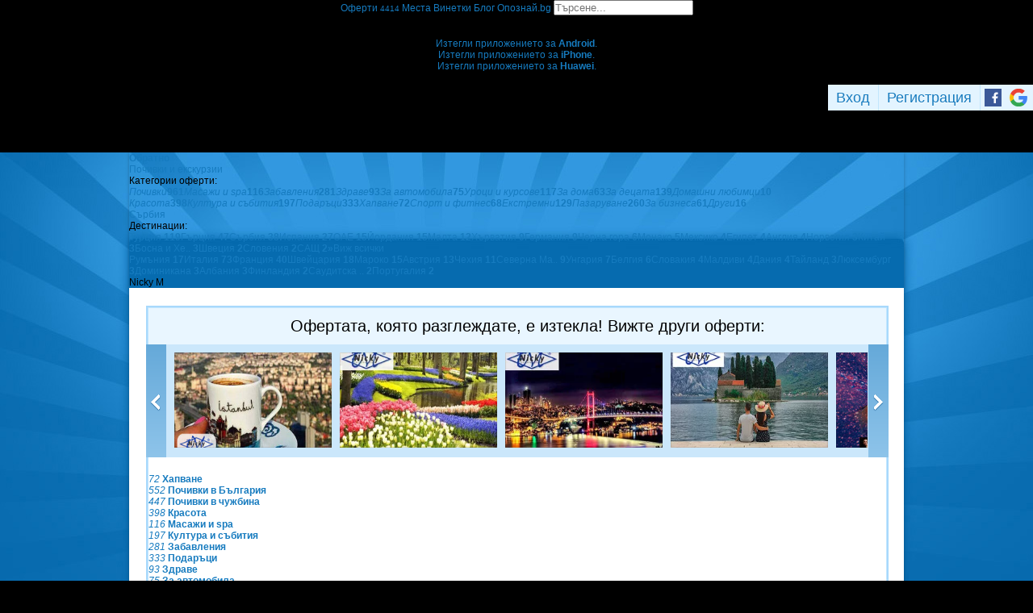

--- FILE ---
content_type: text/html; charset=utf-8
request_url: https://grabo.bg/sofia/ianuari-v-sarbiia-06t7zs
body_size: 153384
content:
<!DOCTYPE html PUBLIC "-//W3C//DTD XHTML 1.0 Transitional//EN" "http://www.w3.org/TR/xhtml1/DTD/xhtml1-transitional.dtd">
<html xmlns="http://www.w3.org/1999/xhtml" xmlns:fb="http://www.facebook.com/2008/fbml" xmlns:og="http://opengraphprotocol.org/schema/" xml:lang="bg" lang="bg">
	<head>
				<title>За Сръбската Нова година във Върнячка баня: Нощувка със закуска и празнична вечеря, плюс транспорт и посещение н Ниш и Крушевац (разграбена оферта, 21.12.2023) | Grabo.bg София</title>
		<meta http-equiv="Content-Type" content="text/html; charset=UTF-8" />
		<link href="https://imgrabo.com/design/favicon.png" type="image/x-icon" rel="shortcut icon" />
		
		<script>
						var gtmData = [];
			if (gtmData && Object.keys(gtmData).length > 0) {
				window.dataLayer = window.dataLayer || [];
				window.dataLayer.push({
					event: "purchase",
					ecommerce: gtmData,
					UserID: "0",
					user_data: []				});
							}
		</script>


		<!-- Google Tag Manager -->
		<script>(function(w,d,s,l,i){w[l]=w[l]||[];w[l].push({'gtm.start':
		new Date().getTime(),event:'gtm.js'});var f=d.getElementsByTagName(s)[0],
		j=d.createElement(s),dl=l!='dataLayer'?'&l='+l:'';j.async=true;j.src=
		'https://www.googletagmanager.com/gtm.js?id='+i+dl;f.parentNode.insertBefore(j,f);
		})(window,document,'script','dataLayer','GTM-WB38M3R');</script>
		<!-- End Google Tag Manager -->
		<script type="text/javascript">
			var show_location_popup = true;
			var show_notifications_popup = false;
		</script>
				<link href="https://imgrabo.com/css/site.css?cb=202511031420" type="text/css" rel="stylesheet" />
		<link href="https://imgrabo.com/css/site2.css?cb=202511031420" type="text/css" rel="stylesheet" />
		<link href="https://imgrabo.com/css/site_grabohdrftr.css?cb=202511031420" type="text/css" rel="stylesheet" />
		<link href="https://imgrabo.com/css/badges.css?cb=202511031420" type="text/css" rel="stylesheet" />
		<link href="https://imgrabo.com/css/style_reviews.css?cb=202511031420" type="text/css" rel="stylesheet" />
		<link href="https://imgrabo.com/css/slimbox2.css?cb=202511031420" type="text/css" rel="stylesheet" />
		<link href="https://unpkg.com/leaflet@1.6.0/dist/leaflet.css" type="text/css" rel="stylesheet" />
		<script src="https://imgrabo.com/js/jquery.js?cb=202601051300" type="text/javascript"></script>
		<script src="https://imgrabo.com/js/jquery-ui.min.js?cb=202601051300" type="text/javascript"></script>
		<script src="https://imgrabo.com/js/poshy.tips.js?cb=202601051300" type="text/javascript"></script>
		<script src="https://imgrabo.com/js/helpers.js?cb=202601051300" type="text/javascript"></script>
		<script src="https://imgrabo.com/js/site.js?cb=202601051300" type="text/javascript"></script>
		<script src="https://imgrabo.com/js/header.js?cb=202601051300" type="text/javascript"></script>
		<script src="https://imgrabo.com/js/fblogin.js?cb=202601051300" type="text/javascript"></script>
		<script src="https://imgrabo.com/js/messages.js?cb=202601051300" type="text/javascript"></script>
		<script src="https://imgrabo.com/js/live_feed.js?cb=202601051300" type="text/javascript"></script>
		<script src="https://imgrabo.com/js/site_deal.js?cb=202601051300" type="text/javascript"></script>
		<script src="https://imgrabo.com/js/slimbox2.js?cb=202601051300" type="text/javascript"></script>
		<script src="https://unpkg.com/leaflet@1.6.0/dist/leaflet.js" type="text/javascript"></script>
		<script src="https://www.gstatic.com/firebasejs/4.2.0/firebase-app.js" type="text/javascript"></script>
		<script src="https://www.gstatic.com/firebasejs/4.2.0/firebase-messaging.js" type="text/javascript"></script>
		<script src="https://grabo.bg/firebase-init.js" type="text/javascript"></script>
		<script src="https://imgrabo.com/js/web_notifications.js?cb=202601051300" type="text/javascript"></script>
		<script src="https://apis.google.com/js/platform.js" type="text/javascript"></script>
		<style type="text/css">
						
		#sitebody{
			min-height:1000px;
			box-shadow: 0px 1px 4px rgba(0, 0, 0, 0.25);
		}
		#newviewpage{
			padding-bottom: 25px;
		}
		.mainsite-bttm{padding-bottom: 20px;}
	

		</style>
		<script type="text/javascript">
						
			var siteurl			= "https://grabo.bg/";
			var hdr_offset_top	= 0;
			var logged_user_id	= 0;
			var ckPlcNoAnl, ckPlcNoMrk;
			(function(){
				var cookie = document.cookie, storage = {};
				try { if( typeof localStorage==="object" && localStorage ) { storage = localStorage; } } catch(e) {}
				ckPlcNoAnl = cookie.match(/ckPlcNoAnl=1/) || storage.ckPlcNoAnl==1 ? true : false;
				ckPlcNoMrk = cookie.match(/ckPlcNoMrk=1/) || storage.ckPlcNoMrk==1 ? true : (!cookie.match(/ckPlcOK=1/) && storage.ckPlcOK!=1 ? true : false);
			})();
	
			
			if( ! ckPlcNoAnl ) {
				(function(i,s,o,g,r,a,m){i['GoogleAnalyticsObject']=r;i[r]=i[r]||function(){
				(i[r].q=i[r].q||[]).push(arguments)},i[r].l=1*new Date();a=s.createElement(o),
				m=s.getElementsByTagName(o)[0];a.async=1;a.src=g;m.parentNode.insertBefore(a,m)
				})(window,document,'script','https://www.google-analytics.com/analytics.js','ga');
				ga('create', 'UA-2403993-14', {
					cookieDomain: '.grabo.bg',
					cookieFlags: 'SameSite=None; Secure'
				});
				ga('set', 'anonymizeIp', true);
				ga('send', 'pageview');
				 ga('send','event','Deal','View','Expired');
			}
			else { window.ga = function(){}; }
		
			
			setTimeout(searchhdr2_init, 400);
		
			
		if( ! ckPlcNoMrk ) {
			!function(f,b,e,v,n,t,s){
				if(f.fbq)return;n=f.fbq=function(){n.callMethod?
				n.callMethod.apply(n,arguments):n.queue.push(arguments)};if(!f._fbq)f._fbq=n;
				n.push=n;n.loaded=!0;n.version='2.0';n.queue=[];t=b.createElement(e);t.async=!0;
				t.src=v;s=b.getElementsByTagName(e)[0];s.parentNode.insertBefore(t,s)
			}(window,document,'script','//connect.facebook.net/en_US/fbevents.js');
			fbq('init', '927096377334255', {'external_id': '5feceb66ffc86f38d952786c6d696c79c2dbc239dd4e91b46729d73a27fb57e9'});
			fbq('track', 'PageView');
		}
	
			
		(function (w,d,dn,t){w[dn]=w[dn]||[];w[dn].push({eventType:'init',value:t,dc:''});
		var f=d.getElementsByTagName('script')[0],c=d.createElement('script');c.async=true;
		c.src='https://tags.creativecdn.com/mEr6w9pvgteObIEHlKRw.js';
		f.parentNode.insertBefore(c,f);})(window,document,'rtbhEvents','mEr6w9pvgteObIEHlKRw');
	
			
		deal_id	= '06t7zs';
	
			
			window.addEventListener('DOMContentLoaded', function(){
				deals_impr_setup_scrdata( $('#newsidedeals') );
				
				$('.deal_descr_extrabox .dde-title').click(function(){
					$(this.parentNode).toggleClass('expanded');
				});
			});
			deals_impr_add(281300);
		
			
		dealview_init_bottombox("281300", [323370,323369,322480,321390]);
	

		</script>

<meta property="fb:app_id" content="121197217952276"/><meta property="fb:admins" content="581958335"/><meta property="og:type" content="product" /> <meta property="og:url" content="https://grabo.bg/sofia/ianuari-v-sarbiia-06t7zs" /> <meta property="og:title" content="За Сръбската Нова година във Върнячка баня: Нощувка със закуска и празнична вечеря, плюс транспорт и посещение н Ниш и Крушевац, от Nicky M" /> <meta property="og:description" content="Искате ли да разберете как посрещат Нова година в Сърбия? Грабнете ваучер за Nicky M и попътувайте с тях! Екскурзия до Върнячка баня, Ниш и Крушевац на 13 - 14.." /> <meta property="og:image" content="https://imgrabo.com/pics/deals/opengraph/281300_1703106463.png" /> <meta property="og:latitude" content="42.690153" /> <meta property="og:longitude" content="23.36444" /> <meta property="og:street-address" content="София, ул. Братован 3 - 5" /> <meta property="og:country-name" content="Bulgaria" /> <meta name="description" content="Искате ли да разберете как посрещат Нова година в Сърбия? Грабнете ваучер за Nicky M и попътувайте с тях! Екскурзия до Върнячка баня, Ниш и Крушевац на 13 - 14.." />
<link rel="canonical" href="https://grabo.bg/sofia/ianuari-v-sarbiia-06t7zs" />
<base target="_top" />
<link rel="amphtml" href="https://grabo.bg/amp/deal/06t7zs" />
		<link rel="dns-prefetch" href="//reklama.wisdom.bg" />
		<meta name="google-site-verification" content="KnfaeH963H9Y0dZmJ_sGBA65XjemTsYUbJOZd8_Ia2w" />
		<meta name="alexaVerifyID" content="pjHPcUy5Tr958CIW22njy01xuw0" />
		<meta name="google-signin-client_id" content="98691006875-2mgtv1sc7vqovvmp96l2cpahj2sesmcm.apps.googleusercontent.com">
		<meta property="fb:page_id" content="139590789400622" />
		<meta property="fb:pages" content="139590789400622" />
		<meta name="_csrf" content="a3bebc5d22d22d5c81cad9afccee6a1e" />
		<meta name="viewport" content="width=device-width, initial-scale=1" />

		<script type="text/javascript" src="//static.klaviyo.com/onsite/js/klaviyo.js?company_id=VZzxza"></script>
		<script type="text/javascript" async="" src="https://static.klaviyo.com/onsite/js/VZzxza/klaviyo.js"></script>
	</head>
	<body class="page_deal subpage_index w1250 webp-enabled" itemscope itemtype="http://schema.org/WebPage">
		<!-- Google Tag Manager (noscript) -->
		<noscript><iframe src="https://www.googletagmanager.com/ns.html?id=GTM-WB38M3R"
		height="0" width="0" style="display:none;visibility:hidden"></iframe></noscript>
		<!-- End Google Tag Manager (noscript) -->
				
		<div id="overlaymap_container"></div>

		<div class="hdr_newww ">
						<div class="nhdr_top">
				<div class="nhdr_wrap">
                                        <div class="nhdr_left">
						<a href="https://grabo.bg/sofia" class="nhdr_logo "></a>
						<div class="nhdr_nav">
															<a href="https://grabo.bg/sofia" class="nhdr_navitem nhdr_selected">
									Оферти <small>4414</small>
								</a>
														<a href="https://grabo.bg/places" class="nhdr_navitem  nhnvitm_icon nhnvitm_icon_places">
								<span>Места</span>
							</a>
							<a href="https://grabo.bg/vinetki" class="nhdr_navitem  nhnvitm_icon nhnvitm_icon_vinetki">
								<span>Винетки</span>
							</a>
							<a href="https://grabo.bg/blog" class="nhdr_navitem  nhnvitm_icon nhnvitm_icon_blog">
								<span>Блог</span>
							</a>
															<a href="https://opoznai.bg" target="_blank" class="nhdr_navitem nhnvitm_icon nhnvitm_icon_opoznai">
									<span>Опознай.bg</span>
								</a>
														<div class="searchhdr_btn_blackoverlay" id="searchhdr_btn_blackoverlay" style="display:none;"></div>
							<span id="searchhdr_holder" class="nhdr_navitem nhdr_search">
							      <span class="nhdr_search_icon"></span>
							      <input type="text" id="searchhdr_input" class="nhdr_search_input" placeholder="Търсене..."/>
							</span>
							<div class="searchhdr_suggester" id="searchhdr_content" style="display:none;"></div>
							<div class="klear"></div>
						</div>
					</div>
					<div class="nhdr_right">
									<div class="nhdr_right_wrap">
							<a href="https://grabo.bg/cart" class="rdsgn_hdrcart empty poshy-tips" rel="nofollow" title="Вашата количка е празна">&nbsp;</a>
						<div class="nhdr_umenu_item notlogged_mode" id="mobiicon_btn" title="Мобилна версия">
				<a class="nhdr_navitem nhdr_mobiitem">
					<span class="nhdr_phoneicon poshy-tips" title="Мобилна версия"></span>
				</a>
				<div class="rdsgn_notifbox" id="nhdr_phonebox">
					<div class="rdsgn_notifbox_top">Grabo мобилна версия</div>
					<a href="https://play.google.com/store/apps/details?id=com.grabo&rdid=com.grabo&rdot=1&feature=md" class="rdsgn_notiff" target="_blank"><span class="notiff_android"></span><p>Изтегли приложението за <b>Android</b>.</p><div class="klear"></div></a>
					<a href="https://itunes.apple.com/us/app/grabo/id651423121" class="rdsgn_notiff" target="_blank"><span class="notiff_iphone"></span><p>Изтегли приложението за <b>iPhone</b>.</p><div class="klear"></div></a>
					<a href="https://appgallery.cloud.huawei.com/ag/n/app/C101264079" class="rdsgn_notiff" target="_blank"><span class="notiff_huawei"></span><p>Изтегли приложението за <b>Huawei</b>.</p><div class="klear"></div></a>
					<span class="rdsgn_notiff"><p>...или отвори <b>grabo.bg</b></p><div class="klear"></div></span>
				</div>
			</div>
			<div id="usernav" class="usrnvplc" style="margin-top:2px;">
				<a onclick="googlelogin_click();" onfocus="this.blur();" class="poshy-tips navitem last" title="Вход с Google профил"><strong class="newgg"></strong></a>
				<a onclick="fblogin_click();" onfocus="this.blur();" class="poshy-tips navitem last" title="Вход с Facebook профил"><b class="newfb"></b></a>
				<span class="spacer"></span>
				<a href="https://grabo.bg/user/signup" onclick="hdr_signupp(); return false;" onfocus="this.blur();" class="navitem">Регистрация</a><span class="spacer"></span>
				<a href="https://grabo.bg/user/signin" onclick="hdr_signinn(); return false;" onfocus="this.blur();" class="navitem frst">Вход</a>
			</div>
			<div class="klear"></div>
		</div>
	
	<div class="nhdr_usermenu" style="display: none;">

		
		
		
		
		
		<div class="klear"></div>
	</div>
	<div class="klear"></div>					</div>
					<div class="klear"></div>
				</div>
			</div>

					</div>
		<div class="klear"></div>
		<div class="redsgn_placeholder" style="height: 52px"></div>

					<div class="droplogin noprint" style="display:none;" id="droplogin_signin">
				<div class="droplogin_hdr" onclick="blackoverlay_close();"><a href="javascript:;" onfocus="this.blur();">Вход</a></div>
				<div class="droplogin_body">
					<div class="droplogin_form">
						<form name="hdrlf" method="post" action="https://grabo.bg/user/signin">
							<strong style="padding-top:0px;">E-mail:</strong>
							<input type="text" name="email" value="" class="accountinputs" tabindex="1001" />
							<strong>Парола:</strong>
							<input type="password" name="password" value="" class="accountinputs" tabindex="1002" autocomplete="off" />
							<a href="#" onclick="document.forms.hdrlf.submit(); return false;" class="accountbtn" tabindex="1004"><b>Вход</b></a>
							<label>
								<input type="checkbox" name="rememberme" value="1" tabindex="1003" checked="checked" />
								<span>Запомни ме</span>
							</label>
							<div style="width:1px; height:1px; overflow:hidden;">
								<input type="submit" value="submit" style="margin:10px;" />
							</div>
						</form>
					</div>
					<div class="droplogin_links">
						<a href="https://grabo.bg/user/signin/forgotten" class="dl_fpass" tabindex="1005">Забравена парола</a>
						<a href="https://grabo.bg/user/signup" class="dl_newreg" tabindex="1006" onclick="return hdr_signupp();">Нова регистрация</a>
					</div>
				</div>
				<div class="droplogin_ftr"></div>
			</div>
			<div class="droplogin noprint" style="display:none;" id="droplogin_signup">
				<div class="droplogin_hdr dropreg" onclick="blackoverlay_close();"><a href="javascript:;" onfocus="this.blur();">Регистрация</a></div>
				<div class="droplogin_body">
					<div class="droplogin_form" style="padding-bottom:8px;">
						<form name="hdrrf" method="post" action="https://grabo.bg/user/signup">
							<strong style="padding-top:0px;">Име и фамилия:</strong>
							<input type="text" name="fullname" value="" class="accountinputs" tabindex="1101" />
							<strong>E-mail адрес:</strong>
							<input type="text" name="email" value="" class="accountinputs" tabindex="1102" />
							<strong>Парола:</strong>
							<input type="password" name="password" value="" class="accountinputs" tabindex="1103" autocomplete="off" />
							<strong>Повтори паролата:</strong>
							<input type="password" name="password2" value="" class="accountinputs" tabindex="1104" autocomplete="off" />
							<label style="width:auto; margin:0px; padding:0px; margin-top:10px; ">
								<input type="checkbox" name="rememberme" value="1" tabindex="1105" style="float:left;" checked="checked" />
								<span style="width:220px; float:left; padding-left:8px;">Запомни ме на този компютър.</span>
							</label>
							<label style="width:auto; margin:0px; padding:0px; margin-top:5px; margin-bottom:5px;">
								<input type="checkbox" name="subscribe" value="1" tabindex="1106" style="float:left;" />
								<span style="width:220px; float:left; padding-left:8px;">Желая да получавам безплатно оферти по e-mail.</span>
							</label>
							<label style="width:auto; margin:0px; padding:0px; margin-top:5px; margin-bottom:5px;">
								<input type="checkbox" name="agree" value="1" tabindex="1107" style="float:left;" />
								<span style="width:220px; float:left; padding-left:8px;">Приемам <a href="https://grabo.bg/terms" target="_blank">Условията за ползване</a> и <a href="https://grabo.bg/terms/privacy" target="_blank">Политиката за лични данни</a>.</span>
							</label>
							<a href="#" onclick="document.forms.hdrrf.submit(); return false;" class="accountbtn" tabindex="1106"><b>Регистрирай ме</b></a>
							<input type="submit" style="display:none;" />
						</form>
					</div>
				</div>
				<div class="droplogin_ftr"></div>
			</div>
		
		
		
			<div id="site">
			<div class="mainsite-bttm">
				<div id="sitebody">
	
<script>
	document.addEventListener("DOMContentLoaded", function() {
	
		let dealData = {
			currency: "EUR",
			value: 91.01,
			items: [{
				item_id: 281300,
				item_name: "За Сръбската Нова година във Върнячка баня: Нощувка ...",
				affiliation: "WEB",
				currency: "EUR",
				discount: 0,
				item_brand: "Nicky M",
				item_category: "Почивки и екскурзии",
				item_category2: "Сърбия",
				item_category3: "Nicky M",
				item_category4: "",
				item_list_id: 37,
				item_list_name: "Почивки и екскурзии",
				price: 18.41,
				custom_location_id: "Сърбия",
				quantity: 1
			}]
		};

		
		window.dataLayer = window.dataLayer || [];
		window.dataLayer.push({
			ecommerce: null
		});
		window.dataLayer.push({
			event: "view_item",
			UserID: window.UserID,
			ecommerce: dealData
		});
	});
</script>


<div style="width:10px; height:10px; position:absolute; top:-1000px; left:-1000px; visibility:hidden;">
	<img src="https://imgrabo.com/pics/deals/cached/_458x_webp/8/dealimg-8b2e4a2404fe3203278df0e4989d79cd.jpg.webp" alt="" />
</div>

		<div class="viewpage_pathnav">
			<a href="https://grabo.bg/" class="vppath_stepback"><b>Обратно</b></a>										<div class="vppath_step">
								<span itemscope itemtype='http://data-vocabulary.org/Breadcrumb'><a itemprop='url' href="https://grabo.bg/travel" class="vppath_step_main"> <span itemprop='title' >Почивки и екскурзии</span></a></span>
								<div class="vppath_dropdown"><div class="vppath_dropdown2"><div class="vppath_dropdown3">
									<span>Категории оферти:</span>
									<div class="vppath_dropdown_l"><a href="https://grabo.bg/travel"><em>Почивки</em><b>961</b></a><a href="https://grabo.bg/sofia/masaji-i-relaks"><em>Масажи и spa</em><b>116</b></a><a href="https://grabo.bg/sofia/fun"><em>Забавления</em><b>281</b></a><a href="https://grabo.bg/sofia/zdrave"><em>Здраве</em><b>93</b></a><a href="https://grabo.bg/sofia/za-avtomobila"><em>За автомобила</em><b>75</b></a><a href="https://grabo.bg/sofia/lessons"><em>Уроци и курсове</em><b>117</b></a><a href="https://grabo.bg/sofia/za-doma"><em>За дома</em><b>63</b></a><a href="https://grabo.bg/sofia/za-deca"><em>За децата</em><b>139</b></a><a href="https://grabo.bg/sofia/pets"><em>Домашни любимци</em><b>10</b></a></div><div class="vppath_dropdown_r"><a href="https://grabo.bg/sofia/krasota-i-zdrave"><em>Красота</em><b>398</b></a><a href="https://grabo.bg/events"><em>Култура и събития</em><b>197</b></a><a href="https://grabo.bg/sofia/podaraci"><em>Подаръци</em><b>333</b></a><a href="https://grabo.bg/sofia/restoranti"><em>Хапване</em><b>72</b></a><a href="https://grabo.bg/sofia/sport-i-fitnes"><em>Спорт и фитнес</em><b>68</b></a><a href="https://grabo.bg/sofia/ekstremni-sportove"><em>Екстремни</em><b>129</b></a><a href="https://grabo.bg/sofia/pazaruvane"><em>Пазаруване</em><b>260</b></a><a href="https://grabo.bg/sofia/b2b"><em>За бизнеса</em><b>61</b></a><a href="https://grabo.bg/sofia/drugi"><em>Други</em><b>16</b></a></div>								</div></div></div>
							</div>
													<div class="vppath_step">
							<span><a href="https://grabo.bg/travel/abroad/?destination=%D0%A1%D1%8A%D1%80%D0%B1%D0%B8%D1%8F&dest_type=countries&tags=&holidays=&stars=&boards=&transport=all&depart_city=&dates=_&orderby=" class="vppath_step_main"> <span>Сърбия</span></a></span>
							<div class="vppath_dropdown"><div class="vppath_dropdown2"><div class="vppath_dropdown3">
								<span>Дестинации:</span>
								<div class="vppath_dropdown_l"><a href="https://grabo.bg/travel/abroad/?destination=%D0%A2%D1%83%D1%80%D1%86%D0%B8%D1%8F&dest_type=countries&tags=&holidays=&stars=&boards=&transport=all&depart_city=&dates=_&orderby=">Турция <b>119</b></a><a href="https://grabo.bg/travel/abroad/?destination=%D0%93%D1%8A%D1%80%D1%86%D0%B8%D1%8F&dest_type=countries&tags=&holidays=&stars=&boards=&transport=all&depart_city=&dates=_&orderby=">Гърция <b>47</b></a><a href="https://grabo.bg/travel/abroad/?destination=%D0%A1%D1%8A%D1%80%D0%B1%D0%B8%D1%8F&dest_type=countries&tags=&holidays=&stars=&boards=&transport=all&depart_city=&dates=_&orderby=">Сърбия <b>38</b></a><a href="https://grabo.bg/travel/abroad/?destination=%D0%98%D1%81%D0%BF%D0%B0%D0%BD%D0%B8%D1%8F&dest_type=countries&tags=&holidays=&stars=&boards=&transport=all&depart_city=&dates=_&orderby=">Испания <b>27</b></a><a href="https://grabo.bg/travel/abroad/?destination=%D0%9E%D0%90%D0%95&dest_type=countries&tags=&holidays=&stars=&boards=&transport=all&depart_city=&dates=_&orderby=">ОАЕ <b>15</b></a><a href="https://grabo.bg/travel/abroad/?destination=%D0%99%D0%BE%D1%80%D0%B4%D0%B0%D0%BD%D0%B8%D1%8F&dest_type=countries&tags=&holidays=&stars=&boards=&transport=all&depart_city=&dates=_&orderby=">Йордания <b>15</b></a><a href="https://grabo.bg/travel/abroad/?destination=%D0%9C%D0%B0%D0%BB%D1%82%D0%B0&dest_type=countries&tags=&holidays=&stars=&boards=&transport=all&depart_city=&dates=_&orderby=">Малта <b>12</b></a><a href="https://grabo.bg/travel/abroad/?destination=%D0%A5%D1%8A%D1%80%D0%B2%D0%B0%D1%82%D0%B8%D1%8F&dest_type=countries&tags=&holidays=&stars=&boards=&transport=all&depart_city=&dates=_&orderby=">Хърватия <b>9</b></a><a href="https://grabo.bg/travel/abroad/?destination=%D0%93%D0%B5%D1%80%D0%BC%D0%B0%D0%BD%D0%B8%D1%8F&dest_type=countries&tags=&holidays=&stars=&boards=&transport=all&depart_city=&dates=_&orderby=">Германия <b>9</b></a><a href="https://grabo.bg/travel/abroad/?destination=%D0%A7%D0%B5%D1%80%D0%BD%D0%B0+%D0%B3%D0%BE%D1%80%D0%B0&dest_type=countries&tags=&holidays=&stars=&boards=&transport=all&depart_city=&dates=_&orderby=">Черна гора <b>6</b></a><a href="https://grabo.bg/travel/abroad/?destination=%D0%9C%D0%BE%D0%BD%D0%B0%D0%BA%D0%BE&dest_type=countries&tags=&holidays=&stars=&boards=&transport=all&depart_city=&dates=_&orderby=">Монако <b>5</b></a><a href="https://grabo.bg/travel/abroad/?destination=%D0%9C%D0%B5%D0%BA%D1%81%D0%B8%D0%BA%D0%BE&dest_type=countries&tags=&holidays=&stars=&boards=&transport=all&depart_city=&dates=_&orderby=">Мексико <b>4</b></a><a href="https://grabo.bg/travel/abroad/?destination=%D0%95%D0%B3%D0%B8%D0%BF%D0%B5%D1%82&dest_type=countries&tags=&holidays=&stars=&boards=&transport=all&depart_city=&dates=_&orderby=">Египет <b>4</b></a><a href="https://grabo.bg/travel/abroad/?destination=%D0%90%D0%BD%D0%B3%D0%BB%D0%B8%D1%8F&dest_type=countries&tags=&holidays=&stars=&boards=&transport=all&depart_city=&dates=_&orderby=">Англия <b>4</b></a><a href="https://grabo.bg/travel/abroad/?destination=%D0%9D%D0%BE%D1%80%D0%B2%D0%B5%D0%B3%D0%B8%D1%8F&dest_type=countries&tags=&holidays=&stars=&boards=&transport=all&depart_city=&dates=_&orderby=">Норвегия <b>3</b></a><a href="https://grabo.bg/travel/abroad/?destination=%D0%9A%D0%B8%D1%82%D0%B0%D0%B9&dest_type=countries&tags=&holidays=&stars=&boards=&transport=all&depart_city=&dates=_&orderby=">Китай <b>3</b></a><a href="https://grabo.bg/travel/abroad/?destination=%D0%91%D0%BE%D1%81%D0%BD%D0%B0+%D0%B8+%D0%A5%D0%B5%D1%80%D1%86%D0%B5%D0%B3%D0%BE%D0%B2%D0%B8%D0%BD%D0%B0&dest_type=countries&tags=&holidays=&stars=&boards=&transport=all&depart_city=&dates=_&orderby=">Босна и Хе.. <b>3</b></a><a href="https://grabo.bg/travel/abroad/?destination=%D0%A8%D0%B2%D0%B5%D1%86%D0%B8%D1%8F&dest_type=countries&tags=&holidays=&stars=&boards=&transport=all&depart_city=&dates=_&orderby=">Швеция <b>2</b></a><a href="https://grabo.bg/travel/abroad/?destination=%D0%A1%D0%BB%D0%BE%D0%B2%D0%B5%D0%BD%D0%B8%D1%8F&dest_type=countries&tags=&holidays=&stars=&boards=&transport=all&depart_city=&dates=_&orderby=">Словения <b>2</b></a><a href="https://grabo.bg/travel/abroad/?destination=%D0%A1%D0%90%D0%A9&dest_type=countries&tags=&holidays=&stars=&boards=&transport=all&depart_city=&dates=_&orderby=">САЩ <b>2</b></a><a href="https://grabo.bg/travel/abroad" style="font-weight:normal;"><b>&raquo;</b>Виж всички</a></div><div class="vppath_dropdown_r"><a href="https://grabo.bg/travel/abroad/?destination=%D0%A0%D1%83%D0%BC%D1%8A%D0%BD%D0%B8%D1%8F&dest_type=countries&tags=&holidays=&stars=&boards=&transport=all&depart_city=&dates=_&orderby=">Румъния <b>17</b></a><a href="https://grabo.bg/travel/abroad/?destination=%D0%98%D1%82%D0%B0%D0%BB%D0%B8%D1%8F&dest_type=countries&tags=&holidays=&stars=&boards=&transport=all&depart_city=&dates=_&orderby=">Италия <b>73</b></a><a href="https://grabo.bg/travel/abroad/?destination=%D0%A4%D1%80%D0%B0%D0%BD%D1%86%D0%B8%D1%8F&dest_type=countries&tags=&holidays=&stars=&boards=&transport=all&depart_city=&dates=_&orderby=">Франция <b>40</b></a><a href="https://grabo.bg/travel/abroad/?destination=%D0%A8%D0%B2%D0%B5%D0%B9%D1%86%D0%B0%D1%80%D0%B8%D1%8F&dest_type=countries&tags=&holidays=&stars=&boards=&transport=all&depart_city=&dates=_&orderby=">Швейцария <b>18</b></a><a href="https://grabo.bg/travel/abroad/?destination=%D0%9C%D0%B0%D1%80%D0%BE%D0%BA%D0%BE&dest_type=countries&tags=&holidays=&stars=&boards=&transport=all&depart_city=&dates=_&orderby=">Мароко <b>15</b></a><a href="https://grabo.bg/travel/abroad/?destination=%D0%90%D0%B2%D1%81%D1%82%D1%80%D0%B8%D1%8F&dest_type=countries&tags=&holidays=&stars=&boards=&transport=all&depart_city=&dates=_&orderby=">Австрия <b>13</b></a><a href="https://grabo.bg/travel/abroad/?destination=%D0%A7%D0%B5%D1%85%D0%B8%D1%8F&dest_type=countries&tags=&holidays=&stars=&boards=&transport=all&depart_city=&dates=_&orderby=">Чехия <b>11</b></a><a href="https://grabo.bg/travel/abroad/?destination=%D0%A1%D0%B5%D0%B2%D0%B5%D1%80%D0%BD%D0%B0+%D0%9C%D0%B0%D0%BA%D0%B5%D0%B4%D0%BE%D0%BD%D0%B8%D1%8F&dest_type=countries&tags=&holidays=&stars=&boards=&transport=all&depart_city=&dates=_&orderby=">Северна Ма.. <b>9</b></a><a href="https://grabo.bg/travel/abroad/?destination=%D0%A3%D0%BD%D0%B3%D0%B0%D1%80%D0%B8%D1%8F&dest_type=countries&tags=&holidays=&stars=&boards=&transport=all&depart_city=&dates=_&orderby=">Унгария <b>7</b></a><a href="https://grabo.bg/travel/abroad/?destination=%D0%91%D0%B5%D0%BB%D0%B3%D0%B8%D1%8F&dest_type=countries&tags=&holidays=&stars=&boards=&transport=all&depart_city=&dates=_&orderby=">Белгия <b>6</b></a><a href="https://grabo.bg/travel/abroad/?destination=%D0%A1%D0%BB%D0%BE%D0%B2%D0%B0%D0%BA%D0%B8%D1%8F&dest_type=countries&tags=&holidays=&stars=&boards=&transport=all&depart_city=&dates=_&orderby=">Словакия <b>4</b></a><a href="https://grabo.bg/travel/abroad/?destination=%D0%9C%D0%B0%D0%BB%D0%B4%D0%B8%D0%B2%D0%B8&dest_type=countries&tags=&holidays=&stars=&boards=&transport=all&depart_city=&dates=_&orderby=">Малдиви <b>4</b></a><a href="https://grabo.bg/travel/abroad/?destination=%D0%94%D0%B0%D0%BD%D0%B8%D1%8F&dest_type=countries&tags=&holidays=&stars=&boards=&transport=all&depart_city=&dates=_&orderby=">Дания <b>4</b></a><a href="https://grabo.bg/travel/abroad/?destination=%D0%A2%D0%B0%D0%B9%D0%BB%D0%B0%D0%BD%D0%B4&dest_type=countries&tags=&holidays=&stars=&boards=&transport=all&depart_city=&dates=_&orderby=">Тайланд <b>3</b></a><a href="https://grabo.bg/travel/abroad/?destination=%D0%9B%D1%8E%D0%BA%D1%81%D0%B5%D0%BC%D0%B1%D1%83%D1%80%D0%B3&dest_type=countries&tags=&holidays=&stars=&boards=&transport=all&depart_city=&dates=_&orderby=">Люксембург <b>3</b></a><a href="https://grabo.bg/travel/abroad/?destination=%D0%94%D0%BE%D0%BC%D0%B8%D0%BD%D0%B8%D0%BA%D0%B0%D0%BD%D0%B0&dest_type=countries&tags=&holidays=&stars=&boards=&transport=all&depart_city=&dates=_&orderby=">Доминикана <b>3</b></a><a href="https://grabo.bg/travel/abroad/?destination=%D0%90%D0%BB%D0%B1%D0%B0%D0%BD%D0%B8%D1%8F&dest_type=countries&tags=&holidays=&stars=&boards=&transport=all&depart_city=&dates=_&orderby=">Албания <b>3</b></a><a href="https://grabo.bg/travel/abroad/?destination=%D0%A4%D0%B8%D0%BD%D0%BB%D0%B0%D0%BD%D0%B4%D0%B8%D1%8F&dest_type=countries&tags=&holidays=&stars=&boards=&transport=all&depart_city=&dates=_&orderby=">Финландия <b>2</b></a><a href="https://grabo.bg/travel/abroad/?destination=%D0%A1%D0%B0%D1%83%D0%B4%D0%B8%D1%82%D1%81%D0%BA%D0%B0+%D0%90%D1%80%D0%B0%D0%B1%D0%B8%D1%8F&dest_type=countries&tags=&holidays=&stars=&boards=&transport=all&depart_city=&dates=_&orderby=">Саудитска .. <b>2</b></a><a href="https://grabo.bg/travel/abroad/?destination=%D0%9F%D0%BE%D1%80%D1%82%D1%83%D0%B3%D0%B0%D0%BB%D0%B8%D1%8F&dest_type=countries&tags=&holidays=&stars=&boards=&transport=all&depart_city=&dates=_&orderby=">Португалия <b>2</b></a></div>							</div></div></div>
						</div>
									<div class="vppath_last">Nicky M</div>
		</div>

		
<div id="pagebody" itemscope itemtype="http://schema.org/Offer">

	<div style="padding:22px 19px 20px 21px; background:#fff;">
	<div class="pastdeal_slider" style="padding:0; margin:0; border:2px solid #a8d9fc;">
		<div class="pastdeal_slidertop" style="font-size:20px; text-align:center;">
			Офертата, която разглеждате, е изтекла! Вижте други оферти:
		</div>
		<div class="pastdeal_slider_cont" style="margin-left:-2px; margin-right:-2px;">
			<a class="prev_btn" onmouseover="past_deals_slide('left')" onmouseout="past_deals_slide_stop()"></a>
			<a class="next_btn" onmouseover="past_deals_slide('right')" onmouseout="past_deals_slide_stop()"></a>
			<div class="pastdeal_slider_cont2_wrap" id="pastdeal_slider">
				<div class="pastdeal_slider_cont2">
											<div class="pastdeal_slide_deal" onmouseover="show_past_deals_slider()">
							<div class="pslider_pichold">
								<img src="https://imgrabo.com/pics/deals/cached/_293x150/f/dealimg-fec474ef4605b893f557dd02378ac3f3.jpg">
																<div></div>
								<span></span>
							</div>
							<div class="pastdeal_slide_dealttl">
								<div class="pastdeal_slide_dealttl2">
									<a class="pslider_pichold" href="https://grabo.bg/istanbul-i-odrin-0z5q74">
										<img src="https://imgrabo.com/pics/deals/cached/_293x150/f/dealimg-fec474ef4605b893f557dd02378ac3f3.jpg">
																				<span></span>
									</a>
									<div class="pslider_dealtxt">
										<a class="title" href="https://grabo.bg/istanbul-i-odrin-0z5q74">
											Екскурзия до Истанбул и Одрин: 3 нощувки, 4 закуски и 3 вечери, с посещение на Одрин и транспорт										</a>
																					<div class="prices">Топ цена: <b>303.15лв</b></div>
																				<div style="margin:8px 0 3px 0; color:#3a5f78; font-weight:bold;">
											Nicky EM Travel										</div>
									</div>
								</div>
							</div>
						</div>
											<div class="pastdeal_slide_deal" onmouseover="show_past_deals_slider()">
							<div class="pslider_pichold">
								<img src="https://imgrabo.com/pics/deals/cached/_293x150_webp/c/dealimg-cc6a17e8a102cff6ce42bd0f536a38a9.jpg.webp">
																<div></div>
								<span></span>
							</div>
							<div class="pastdeal_slide_dealttl">
								<div class="pastdeal_slide_dealttl2">
									<a class="pslider_pichold" href="https://grabo.bg/festival-na-laleto-09q9zs">
										<img src="https://imgrabo.com/pics/deals/cached/_293x150_webp/c/dealimg-cc6a17e8a102cff6ce42bd0f536a38a9.jpg.webp">
																				<span></span>
									</a>
									<div class="pslider_dealtxt">
										<a class="title" href="https://grabo.bg/festival-na-laleto-09q9zs">
											Ранни записвания за Фестивала на лалето в Истанбул: 2 нощувки с 3 закуски и 2 вечери в хотел 3*, плюс транспорт и посещение на Одрин										</a>
																					<div class="prices">Топ цена: <b>234.70лв</b></div>
																				<div style="margin:8px 0 3px 0; color:#3a5f78; font-weight:bold;">
											Nicky EM Travel										</div>
									</div>
								</div>
							</div>
						</div>
											<div class="pastdeal_slide_deal" onmouseover="show_past_deals_slider()">
							<div class="pslider_pichold">
								<img src="https://imgrabo.com/pics/deals/cached/_293x150_webp/3/dealimg-3487cb1d7641a239164f5b7413b3e91b.jpg.webp">
																<div></div>
								<span></span>
							</div>
							<div class="pastdeal_slide_dealttl">
								<div class="pastdeal_slide_dealttl2">
									<a class="pslider_pichold" href="https://grabo.bg/istanbul-i-odrin-0dd22v">
										<img src="https://imgrabo.com/pics/deals/cached/_293x150_webp/3/dealimg-3487cb1d7641a239164f5b7413b3e91b.jpg.webp">
																				<span></span>
									</a>
									<div class="pslider_dealtxt">
										<a class="title" href="https://grabo.bg/istanbul-i-odrin-0dd22v">
											Екскурзия до Истанбул и Одрин! 2 нощувки, 3 закуски и 2 вечери в Истанбул, посещение на Одрин и транспорт										</a>
																					<div class="prices">Топ цена: <b>195.59лв</b></div>
																				<div style="margin:8px 0 3px 0; color:#3a5f78; font-weight:bold;">
											Nicky EM Travel										</div>
									</div>
								</div>
							</div>
						</div>
											<div class="pastdeal_slide_deal" onmouseover="show_past_deals_slider()">
							<div class="pslider_pichold">
								<img src="https://imgrabo.com/pics/deals/cached/_293x150_webp/5/dealimg-50174ad1772db0ea559e757ceadaa069.jpg.webp">
																<div></div>
								<span></span>
							</div>
							<div class="pastdeal_slide_dealttl">
								<div class="pastdeal_slide_dealttl2">
									<a class="pslider_pichold" href="https://grabo.bg/cherna-gora-velikden-0uh3zn">
										<img src="https://imgrabo.com/pics/deals/cached/_293x150_webp/5/dealimg-50174ad1772db0ea559e757ceadaa069.jpg.webp">
																				<span></span>
									</a>
									<div class="pslider_dealtxt">
										<a class="title" href="https://grabo.bg/cherna-gora-velikden-0uh3zn">
											Ранни записвания за Великден на Адриатика: 3 нощувки със закуски и вечери, плюс транспорт и възможност за разходка с корабче										</a>
																					<div class="prices">Топ цена: <b>399лв</b></div>
																				<div style="margin:8px 0 3px 0; color:#3a5f78; font-weight:bold;">
											Nicky EM Travel										</div>
									</div>
								</div>
							</div>
						</div>
											<div class="pastdeal_slide_deal" onmouseover="show_past_deals_slider()">
							<div class="pslider_pichold">
								<img src="https://imgrabo.com/pics/deals/cached/_293x150/6/dealimg-6ab2bab52360261efcaf5b12fcaccc8a.jpg">
																<div></div>
								<span></span>
							</div>
							<div class="pastdeal_slide_dealttl">
								<div class="pastdeal_slide_dealttl2">
									<a class="pslider_pichold" href="https://grabo.bg/sofia/kontzert-0f55zq8">
										<img src="https://imgrabo.com/pics/deals/cached/_293x150/6/dealimg-6ab2bab52360261efcaf5b12fcaccc8a.jpg">
																				<span></span>
									</a>
									<div class="pslider_dealtxt">
										<a class="title" href="https://grabo.bg/sofia/kontzert-0f55zq8">
											Концертът "Сиртаки и вечните гръцки класики" на 24 Март, в Зала 3 на НДК										</a>
																					<div class="prices">Топ цена: <b>39.12лв</b></div>
																				<div style="margin:8px 0 3px 0; color:#3a5f78; font-weight:bold;">
											Спектаколис БГ										</div>
									</div>
								</div>
							</div>
						</div>
											<div class="pastdeal_slide_deal" onmouseover="show_past_deals_slider()">
							<div class="pslider_pichold">
								<img src="https://imgrabo.com/pics/deals/cached/_293x150/a/dealimg-a7c85b1fb3d5f3d532f9f721f5d8e547.jpg">
																	<b>-75%</b>
									<small></small>
																<div></div>
								<span></span>
							</div>
							<div class="pastdeal_slide_dealttl">
								<div class="pastdeal_slide_dealttl2">
									<a class="pslider_pichold" href="https://grabo.bg/sofia/broia-hapki-0unw73q">
										<img src="https://imgrabo.com/pics/deals/cached/_293x150/a/dealimg-a7c85b1fb3d5f3d532f9f721f5d8e547.jpg">
																					<b>-75%</b>
											<small></small>
											<div></div>
																				<span></span>
									</a>
									<div class="pslider_dealtxt">
										<a class="title" href="https://grabo.bg/sofia/broia-hapki-0unw73q">
											Сет "Urban Pro" със 110 броя солени и сладки гурме коктейлни хапки в 4 плата										</a>
																					<div class="prices">Цена: <b>58.58лв</b> <span>233.90лв<div></div></span></div>
																				<div style="margin:8px 0 3px 0; color:#3a5f78; font-weight:bold;">
											Криейтив Кетъринг										</div>
									</div>
								</div>
							</div>
						</div>
											<div class="pastdeal_slide_deal" onmouseover="show_past_deals_slider()">
							<div class="pslider_pichold">
								<img src="https://imgrabo.com/pics/deals/cached/_293x150/d/dealimg-d7e87561662626e2b7ef2a73b265a41c.jpg">
																	<b>-30%</b>
									<small></small>
																<div></div>
								<span></span>
							</div>
							<div class="pastdeal_slide_dealttl">
								<div class="pastdeal_slide_dealttl2">
									<a class="pslider_pichold" href="https://grabo.bg/sofia/simfonichen-kontzert-0h5bwn">
										<img src="https://imgrabo.com/pics/deals/cached/_293x150/d/dealimg-d7e87561662626e2b7ef2a73b265a41c.jpg">
																					<b>-30%</b>
											<small></small>
											<div></div>
																				<span></span>
									</a>
									<div class="pslider_dealtxt">
										<a class="title" href="https://grabo.bg/sofia/simfonichen-kontzert-0h5bwn">
											Концерт на Нов симфоничен оркестър под почетния патронаж на посланика на Република Аржентина - на 16 Февруари в Зала България										</a>
																					<div class="prices">Цена: <b>13.69лв</b> <span>19.56лв<div></div></span></div>
																				<div style="margin:8px 0 3px 0; color:#3a5f78; font-weight:bold;">
											Нов симфоничен оркестър										</div>
									</div>
								</div>
							</div>
						</div>
											<div class="pastdeal_slide_deal" onmouseover="show_past_deals_slider()">
							<div class="pslider_pichold">
								<img src="https://imgrabo.com/pics/deals/cached/_293x150_webp/b/dealimg-b639bdd2823e4f12f0a264c36ad7df5d.jpg.webp">
																	<b>-38%</b>
									<small></small>
																<div></div>
								<span></span>
							</div>
							<div class="pastdeal_slide_dealttl">
								<div class="pastdeal_slide_dealttl2">
									<a class="pslider_pichold" href="https://grabo.bg/sofia/iumeiho-terapiia-03q4zts">
										<img src="https://imgrabo.com/pics/deals/cached/_293x150_webp/b/dealimg-b639bdd2823e4f12f0a264c36ad7df5d.jpg.webp">
																					<b>-38%</b>
											<small></small>
											<div></div>
																				<span></span>
									</a>
									<div class="pslider_dealtxt">
										<a class="title" href="https://grabo.bg/sofia/iumeiho-terapiia-03q4zts">
											Юмейхо терапия на цяло тяло, плюс консултация и изготвяне на комплекс упражнения										</a>
																					<div class="prices">Цена: <b>99лв</b> <span>160.01лв<div></div></span></div>
																				<div style="margin:8px 0 3px 0; color:#3a5f78; font-weight:bold;">
											Юмейхо терапия Пламен Първанов										</div>
									</div>
								</div>
							</div>
						</div>
											<div class="pastdeal_slide_deal" onmouseover="show_past_deals_slider()">
							<div class="pslider_pichold">
								<img src="https://imgrabo.com/pics/deals/cached/_293x150_webp/1/dealimg-12bd619ed26f5e72a3fe33522651fb99.jpg.webp">
																	<b>-30%</b>
									<small></small>
																<div></div>
								<span></span>
							</div>
							<div class="pastdeal_slide_dealttl">
								<div class="pastdeal_slide_dealttl2">
									<a class="pslider_pichold" href="https://grabo.bg/sofia/stilen-manikiur-02rkr">
										<img src="https://imgrabo.com/pics/deals/cached/_293x150_webp/1/dealimg-12bd619ed26f5e72a3fe33522651fb99.jpg.webp">
																					<b>-30%</b>
											<small></small>
											<div></div>
																				<span></span>
									</a>
									<div class="pslider_dealtxt">
										<a class="title" href="https://grabo.bg/sofia/stilen-manikiur-02rkr">
											Стилен маникюр: Изравняване с цветна каучукова база, плюс неограничен брой декорации										</a>
																					<div class="prices">Цена: <b>35.01лв</b> <span>50.01лв<div></div></span></div>
																				<div style="margin:8px 0 3px 0; color:#3a5f78; font-weight:bold;">
											Клермонт										</div>
									</div>
								</div>
							</div>
						</div>
											<div class="pastdeal_slide_deal" onmouseover="show_past_deals_slider()">
							<div class="pslider_pichold">
								<img src="https://imgrabo.com/pics/deals/cached/_293x150_webp/e/dealimg-e378299ff069672b5a6fc135453622a1.jpg.webp">
																<div></div>
								<span></span>
							</div>
							<div class="pastdeal_slide_dealttl">
								<div class="pastdeal_slide_dealttl2">
									<a class="pslider_pichold" href="https://grabo.bg/sofia/haide-da-se-trepame-0u63m">
										<img src="https://imgrabo.com/pics/deals/cached/_293x150_webp/e/dealimg-e378299ff069672b5a6fc135453622a1.jpg.webp">
																				<span></span>
									</a>
									<div class="pslider_dealtxt">
										<a class="title" href="https://grabo.bg/sofia/haide-da-se-trepame-0u63m">
											Гледайте постановката на Теди Москов "Хайде да се трепаме" на 4 Февруари, в МГТ "Зад канала"										</a>
																					<div class="prices">Топ цена: <b>21.51лв</b></div>
																				<div style="margin:8px 0 3px 0; color:#3a5f78; font-weight:bold;">
											МГТ &quot;Зад канала&quot;										</div>
									</div>
								</div>
							</div>
						</div>
											<div class="pastdeal_slide_deal" onmouseover="show_past_deals_slider()">
							<div class="pslider_pichold">
								<img src="https://imgrabo.com/pics/deals/cached/_293x150/4/dealimg-4a2c3eddf91fc2b4346e722af0c994f4.jpg">
																<div></div>
								<span></span>
							</div>
							<div class="pastdeal_slide_dealttl">
								<div class="pastdeal_slide_dealttl2">
									<a class="pslider_pichold" href="https://grabo.bg/sofia/jenska-logika-0z2b53">
										<img src="https://imgrabo.com/pics/deals/cached/_293x150/4/dealimg-4a2c3eddf91fc2b4346e722af0c994f4.jpg">
																				<span></span>
									</a>
									<div class="pslider_dealtxt">
										<a class="title" href="https://grabo.bg/sofia/jenska-logika-0z2b53">
											Пиесата "Женска логика" на 29 Януари, на Камерна сцена в Театър "Сълза и смях"										</a>
																					<div class="prices">Топ цена: <b>15.65лв</b></div>
																				<div style="margin:8px 0 3px 0; color:#3a5f78; font-weight:bold;">
											Ажур Пико										</div>
									</div>
								</div>
							</div>
						</div>
											<div class="pastdeal_slide_deal" onmouseover="show_past_deals_slider()">
							<div class="pslider_pichold">
								<img src="https://imgrabo.com/pics/deals/cached/_293x150/6/dealimg-67516aa87505ddc03fa397c24c0f0173.jpg">
																<div></div>
								<span></span>
							</div>
							<div class="pastdeal_slide_dealttl">
								<div class="pastdeal_slide_dealttl2">
									<a class="pslider_pichold" href="https://grabo.bg/sofia/majat-na-jena-mi-0fwdn">
										<img src="https://imgrabo.com/pics/deals/cached/_293x150/6/dealimg-67516aa87505ddc03fa397c24c0f0173.jpg">
																				<span></span>
									</a>
									<div class="pslider_dealtxt">
										<a class="title" href="https://grabo.bg/sofia/majat-na-jena-mi-0fwdn">
											Спектакълът "Мъжът на жена ми" на 20 Февруари в Читалище Развитие, Враца										</a>
																					<div class="prices">Топ цена: <b>31.29лв</b></div>
																				<div style="margin:8px 0 3px 0; color:#3a5f78; font-weight:bold;">
											Недеков Арт										</div>
									</div>
								</div>
							</div>
						</div>
											<div class="pastdeal_slide_deal" onmouseover="show_past_deals_slider()">
							<div class="pslider_pichold">
								<img src="https://imgrabo.com/pics/deals/cached/_293x150/9/dealimg-9815db09cbf4633d625c07435b379671.jpg">
																<div></div>
								<span></span>
							</div>
							<div class="pastdeal_slide_dealttl">
								<div class="pastdeal_slide_dealttl2">
									<a class="pslider_pichold" href="https://grabo.bg/sofia/komediia-08637f">
										<img src="https://imgrabo.com/pics/deals/cached/_293x150/9/dealimg-9815db09cbf4633d625c07435b379671.jpg">
																				<span></span>
									</a>
									<div class="pslider_dealtxt">
										<a class="title" href="https://grabo.bg/sofia/komediia-08637f">
											Комедията "Идиотът звъни винаги три пъти" на 21 Февруари, в Театър Артвент										</a>
																					<div class="prices">Топ цена: <b>29.34лв</b></div>
																				<div style="margin:8px 0 3px 0; color:#3a5f78; font-weight:bold;">
											Artvent										</div>
									</div>
								</div>
							</div>
						</div>
											<div class="pastdeal_slide_deal" onmouseover="show_past_deals_slider()">
							<div class="pslider_pichold">
								<img src="https://imgrabo.com/pics/deals/cached/_293x150/e/dealimg-e0e046c169f8c5c6526790d72faff051.jpg">
																<div></div>
								<span></span>
							</div>
							<div class="pastdeal_slide_dealttl">
								<div class="pastdeal_slide_dealttl2">
									<a class="pslider_pichold" href="https://grabo.bg/sofia/fantaziia-i-tango-0zd887">
										<img src="https://imgrabo.com/pics/deals/cached/_293x150/e/dealimg-e0e046c169f8c5c6526790d72faff051.jpg">
																				<span></span>
									</a>
									<div class="pslider_dealtxt">
										<a class="title" href="https://grabo.bg/sofia/fantaziia-i-tango-0zd887">
											Гледайте спектакъла "Фантазия и танго" на 8 Февруари, в Сити Марк Арт Център										</a>
																					<div class="prices">Топ цена: <b>29.34лв</b></div>
																				<div style="margin:8px 0 3px 0; color:#3a5f78; font-weight:bold;">
											Сити Марк Арт Център										</div>
									</div>
								</div>
							</div>
						</div>
											<div class="pastdeal_slide_deal" onmouseover="show_past_deals_slider()">
							<div class="pslider_pichold">
								<img src="https://imgrabo.com/pics/deals/cached/_293x150_webp/9/dealimg-946a6ede4008641e34251702efeb46ad.jpg.webp">
																	<b>-49%</b>
									<small></small>
																<div></div>
								<span></span>
							</div>
							<div class="pastdeal_slide_dealttl">
								<div class="pastdeal_slide_dealttl2">
									<a class="pslider_pichold" href="https://grabo.bg/sofia/masaj-na-tzialo-tialo-04mgvm">
										<img src="https://imgrabo.com/pics/deals/cached/_293x150_webp/9/dealimg-946a6ede4008641e34251702efeb46ad.jpg.webp">
																					<b>-49%</b>
											<small></small>
											<div></div>
																				<span></span>
									</a>
									<div class="pslider_dealtxt">
										<a class="title" href="https://grabo.bg/sofia/masaj-na-tzialo-tialo-04mgvm">
											Класически масаж на цяло тяло с олио "Злато и Перла", масаж на лице, рефлексотерапия, хидратация на длани и стъпала, плюс бонус чай с бисквитки										</a>
																					<div class="prices">Цена: <b>49.89лв</b> <span>97.50лв<div></div></span></div>
																				<div style="margin:8px 0 3px 0; color:#3a5f78; font-weight:bold;">
											Harley Spa										</div>
									</div>
								</div>
							</div>
						</div>
									</div>
			</div>
		</div>
		<div id="dbbx_wrap" style="padding:20px 10px 0 0; border:1px solid #c3e6fe; border-top:0px;">
			<div id="dbbx_left" style="width:225px;">
										<div class="cdashboard_item">
							<a href="https://grabo.bg/sofia/restoranti" class="cdashboard_btn">
								<span class="cdashboard_icon c33"><em>72</em></span>
								<strong class="cdashboard_item_name">Хапване</strong>
							</a>
						</div>
												<div class="cdashboard_item">
							<a href="https://grabo.bg/travel" class="cdashboard_btn">
								<span class="cdashboard_icon c371"><em>552</em></span>
								<strong class="cdashboard_item_name">Почивки в България</strong>
							</a>
						</div>
												<div class="cdashboard_item">
							<a href="https://grabo.bg/travel/abroad" class="cdashboard_btn">
								<span class="cdashboard_icon c372"><em>447</em></span>
								<strong class="cdashboard_item_name">Почивки в чужбина</strong>
							</a>
						</div>
												<div class="cdashboard_item">
							<a href="https://grabo.bg/sofia/krasota-i-zdrave" class="cdashboard_btn">
								<span class="cdashboard_icon c34"><em>398</em></span>
								<strong class="cdashboard_item_name">Красота</strong>
							</a>
						</div>
												<div class="cdashboard_item">
							<a href="https://grabo.bg/sofia/masaji-i-relaks" class="cdashboard_btn">
								<span class="cdashboard_icon c35"><em>116</em></span>
								<strong class="cdashboard_item_name">Масажи и spa</strong>
							</a>
						</div>
												<div class="cdashboard_item">
							<a href="https://grabo.bg/sofia/kulturni-sabitia" class="cdashboard_btn">
								<span class="cdashboard_icon c40"><em>197</em></span>
								<strong class="cdashboard_item_name">Култура и събития</strong>
							</a>
						</div>
												<div class="cdashboard_item">
							<a href="https://grabo.bg/sofia/fun" class="cdashboard_btn">
								<span class="cdashboard_icon c42"><em>281</em></span>
								<strong class="cdashboard_item_name">Забавления</strong>
							</a>
						</div>
												<div class="cdashboard_item">
							<a href="https://grabo.bg/sofia/podaraci" class="cdashboard_btn">
								<span class="cdashboard_icon c51"><em>333</em></span>
								<strong class="cdashboard_item_name">Подаръци</strong>
							</a>
						</div>
												<div class="cdashboard_item">
							<a href="https://grabo.bg/sofia/zdrave" class="cdashboard_btn">
								<span class="cdashboard_icon c49"><em>93</em></span>
								<strong class="cdashboard_item_name">Здраве</strong>
							</a>
						</div>
												<div class="cdashboard_item">
							<a href="https://grabo.bg/sofia/za-avtomobila" class="cdashboard_btn">
								<span class="cdashboard_icon c48"><em>75</em></span>
								<strong class="cdashboard_item_name">За автомобила</strong>
							</a>
						</div>
												<div class="cdashboard_item">
							<a href="https://grabo.bg/sofia/sport-i-fitnes" class="cdashboard_btn">
								<span class="cdashboard_icon c36"><em>68</em></span>
								<strong class="cdashboard_item_name">Спорт и фитнес</strong>
							</a>
						</div>
												<div class="cdashboard_item">
							<a href="https://grabo.bg/sofia/lessons" class="cdashboard_btn">
								<span class="cdashboard_icon c43"><em>117</em></span>
								<strong class="cdashboard_item_name">Уроци и курсове</strong>
							</a>
						</div>
										<div class="klear"></div>
			</div>
			<div id="dbbx_right">
				
					<div class="rdsgn_2colbanners">
						<div class="rdsgn_2colbanners_big" id="ox_237_708">
							<a href="https://grabo.bg/travel?destination=&dest_type=&tags=3_4&holidays=&stars=&boards=&rooms=&properties=&transport=all&depart_city=&dates=_&orderby="><img src="https://imgrabo.com/pics/insite_campaigns/17631137024142.jpg" /></a>
						</div>
						<div class="rdsgn_2colbanners_wrap">
							<a class="rd2wb rd2wbsz1" href="https://grabo.bg//travel/abroad?destination=&dest_type=&tags=38&holidays=&stars=&boards=&rooms=&properties=&transport=all&depart_city=&dates=_&orderby=" style="background-image:url('https://imgrabo.com/pics/insite_campaigns/17415284575633.jpg');"></a>
							<a class="rd2wb rd2wbsz1" href="https://grabo.bg//travel?destination=&dest_type=&tags=37&holidays=&stars=&boards=&rooms=&properties=&transport=all&depart_city=&dates=_&orderby=" style="background-image:url('https://imgrabo.com/pics/insite_campaigns/17593352092425.jpg');"></a>
							<div class="klear"></div>
							<a class="rd2wb rd2wbsz3 full" href="https://grabo.bg/novagodina" style="background-image:url('https://imgrabo.com/pics/insite_campaigns/17621723182189.jpg');"></a>
							
							<div class="klear"></div>
						</div>
					</div>			</div>
			<div class="klear"></div>
		</div>
	</div>
</div>
<div style="padding:10px 25px;">
		
				<div class="alert yellow" style=""><div class="alert2">
					
					
		<b style="font-size:14px;">Тази оферта вече е разграбена!</b>
		<div style="margin:10px 0 0 0;">
			<a href="https://grabo.bg/travel" style="font-size:13px; font-weight:bold;">&raquo; Виж всички активни оферти за Почивки и екскурзии</a>
		</div>
	
				</div></div></div>
	<div id="newviewpage">

		<div id="nvp_deal" style="min-height:990px;">
							<script type="text/javascript">
					function y_dd_open(id) {
						var obj = $('#' + id);
						obj.addClass('pressed');
						obj.next().css('display', 'block');
						$(document).click(function(event) {
							var trigger_target = event.target;
							if (trigger_target.parentNode.parentNode.className != 'pds_list' && trigger_target.id != obj.attr('id')) {
								obj.removeClass('pressed');
								obj.next().css('display', 'none');
							}
						});
					}

					function y_dd_setvalue(dd_id, val, obj2) {
						var obj = $('#' + dd_id);
						obj.text(obj2.innerHTML);
						obj.removeClass('pressed');
						obj.next().css('display', 'none');
						$('#' + dd_id + '_val').attr('value', val);
					}

					function y_dd_bla() {
						d.past_deal_form.style.cursor = 'wait';
						d.past_deal_form.email.disabled = true;
						$('#pds_input').attr('value', trim($('#pds_input').attr('value')));
						var req = ajax_init(false);
						req.onreadystatechange = function() {
							if (req.readyState != 4) {
								return;
							}
							var txt = trim(req.responseText);
							if (txt.substring(0, 6) == "ERROR:") {
								d.past_deal_form.style.cursor = '';
								d.past_deal_form.email.disabled = false;
								d.past_deal_form.email.focus();
								d.getElementById("yd_past_deal_title").innerHTML = txt.substring(6);
								d.getElementById("yd_past_deal_title").style.color = "red";
								d.past_deal_form.email.focus();
								return;
							}
							$('#pastdealsubscribe').slideUp('slow');
							if (txt.substring(0, 6) == 'REDIR:') {
								document.location = txt.substring(6);
							}
						};
						req.open("POST", "/ajax/subscribeemail", true);
						req.setRequestHeader("Content-type", "application/x-www-form-urlencoded");
						req.send("email=" + encodeURIComponent($('#pds_input').attr('value')) + "&city=" + encodeURIComponent($('#yd_pass_deal_val').attr('value')) + "&html_ref=expired_deal");
					}
				</script>
				<div id="pastdealsubscribe">
					<a id="pds_close" href="javascript:;" onclick="ydflybox_close_setcookie(); $('#pastdealsubscribe').slideUp('slow');"></a>
					<div id="pds_plik"></div>
					<a id="pds_plik2" href="/"></a>
					<div id="pds_text">
						<b>За малко изпусна тази оферта!</b>
						<span id="yd_past_deal_title">Абонирай се по e-mail, за да не пропускаш новите оферти!</span>
					</div>
					<div id="pds_form">
						<span>Твоят e-mail:</span>
						<span>Оферти за град:</span>
						<form name="past_deal_form">
							<input type="text" id="pds_input" value="" />
							<div id="pds_menu">
								<a onclick="y_dd_open('yd_pass_deal'); this.blur();" id="yd_pass_deal" class="yd_menu_item" href="javascript:;">София</a>
								<div style="display: none;" class="pds_list">
									<div>
																					<a href="javascript:;" onclick="this.blur(); y_dd_setvalue('yd_pass_deal', 1, this);">София</a>
																					<a href="javascript:;" onclick="this.blur(); y_dd_setvalue('yd_pass_deal', 2, this);">Пловдив</a>
																					<a href="javascript:;" onclick="this.blur(); y_dd_setvalue('yd_pass_deal', 3, this);">Варна</a>
																					<a href="javascript:;" onclick="this.blur(); y_dd_setvalue('yd_pass_deal', 5, this);">Бургас</a>
																					<a href="javascript:;" onclick="this.blur(); y_dd_setvalue('yd_pass_deal', 6, this);">Русе</a>
																					<a href="javascript:;" onclick="this.blur(); y_dd_setvalue('yd_pass_deal', 7, this);">Стара Загора</a>
																					<a href="javascript:;" onclick="this.blur(); y_dd_setvalue('yd_pass_deal', 8, this);">Плевен</a>
																					<a href="javascript:;" onclick="this.blur(); y_dd_setvalue('yd_pass_deal', 9, this);">Сливен</a>
																					<a href="javascript:;" onclick="this.blur(); y_dd_setvalue('yd_pass_deal', 10, this);">Добрич</a>
																					<a href="javascript:;" onclick="this.blur(); y_dd_setvalue('yd_pass_deal', 11, this);">Шумен</a>
																					<a href="javascript:;" onclick="this.blur(); y_dd_setvalue('yd_pass_deal', 175, this);">Благоевград</a>
																					<a href="javascript:;" onclick="this.blur(); y_dd_setvalue('yd_pass_deal', 173, this);">Хасково</a>
																					<a href="javascript:;" onclick="this.blur(); y_dd_setvalue('yd_pass_deal', 174, this);">Пазарджик</a>
																					<a href="javascript:;" onclick="this.blur(); y_dd_setvalue('yd_pass_deal', 176, this);">Велико Търново</a>
																					<a href="javascript:;" onclick="this.blur(); y_dd_setvalue('yd_pass_deal', 180, this);">Асеновград</a>
																			</div>
								</div>
								<input type="hidden" value="1" id="yd_pass_deal_val" name="email" />
							</div>
							<a id="pds_btn" href="javascript:;" onclick="y_dd_bla()"><b>Абонирай ме!</b></a>
						</form>
						<div class="klear"></div>
					</div>
				</div>
			
			
									<script type="text/javascript">
				setTimeout(function() {
					klaviyo.push(["track", "Viewed Product", {
						"ProductName": "За Сръбската Нова година във Върнячка баня: Нощувка със закуска и празнична вечеря, плюс транспорт и посещение н Ниш и Крушевац, от Nicky M",
						"ProductID": "281300",
						"SKU": "ianuari-v-sarbiia",
						"Categories": ["Почивки и екскурзии", ],
						"ImageURL": ["17030816556279.jpg", "17030816557452.jpg", "17030816556344.jpg", "17030816552153.jpg", ],
						"URL": "https://grabo.bg/ianuari-v-sarbiia-06t7zs",
						"Brand": 285,
						"Price": 178,
						"CompareAtPrice": 178,

					}]);
				}, 1500);
			</script>

			<h1><a name="topscroll" href="https://grabo.bg/sofia/ianuari-v-sarbiia-06t7zs" itemprop="name">За Сръбската Нова година във Върнячка баня: Нощувка със закуска и празнична вечеря, плюс транспорт и посещение н Ниш и Крушевац, от Nicky M</a></h1>
			<div class="klear"></div>

			
			
			<div id="nvp_dealinfo">
									<div id="nvp_image" class="nvp_image" style="height:280px;">
						<div class="nvp_dealimg_pics">
															<img itemprop="image" src="https://imgrabo.com/pics/deals/cached/_458x_webp/8/dealimg-8b2e4a2404fe3203278df0e4989d79cd.jpg.webp" style="display:block; width:458px; height:280px;" alt="За Сръбската Нова година във Върнячка баня: Нощувка със закуска и празнична вечеря, плюс транспорт и посещение н Ниш и Крушевац" />
															<img itemprop="image" src="https://imgrabo.com/pics/deals/cached/_458x_webp/0/dealimg-0e7fe8435e19b54da570a5ef3f450967.jpg.webp" style="display:none; width:458px; height:280px;" alt="За Сръбската Нова година във Върнячка баня: Нощувка със закуска и празнична вечеря, плюс транспорт и посещение н Ниш и Крушевац" />
															<img itemprop="image" src="https://imgrabo.com/pics/deals/cached/_458x_webp/d/dealimg-d6fda2533e2906c4f695f8b641c02589.jpg.webp" style="display:none; width:458px; height:280px;" alt="За Сръбската Нова година във Върнячка баня: Нощувка със закуска и празнична вечеря, плюс транспорт и посещение н Ниш и Крушевац" />
															<img itemprop="image" src="https://imgrabo.com/pics/deals/cached/_458x_webp/5/dealimg-5d468724074086b8c603e5a5dda84df1.jpg.webp" style="display:none; width:458px; height:280px;" alt="За Сръбската Нова година във Върнячка баня: Нощувка със закуска и празнична вечеря, плюс транспорт и посещение н Ниш и Крушевац" />
													</div>
													<a class="nvp_dealimg_next nvp_slider_right" id="nvp_slider_right">
								<span><em></em></span>
							</a>
							<a class="nvp_dealimg_prev nvp_slider_left" id="nvp_slider_left">
								<span><em></em></span>
							</a>
							<div id="nvp_dealimg_dots" class="nvp_dealimg_dots">
								<div class="nvp_dealimg_dots2">
																			<a href="javascript:;" class="nvp_selected_dot"></a>
																			<a href="javascript:;" class=""></a>
																			<a href="javascript:;" class=""></a>
																			<a href="javascript:;" class=""></a>
																		<div class="klear"></div>
								</div>
							</div>
												<i></i>
											</div>
								<div class="klear"></div>

				<div class="deal_descrbox" itemprop="description">
					<p class="deal_descr">Искате ли да разберете как посрещат Нова година в Сърбия? Грабнете ваучер за <b>Nicky M и </b> попътувайте с тях!</p><table class="dealview-variants-table ">
				<tr class="inactive">
				<td class="dvvt-ttl">
					Екскурзия до Върнячка баня, Ниш и Крушевац на 13 - 14 Януари: 1 нощувка със закуска и празнична вечеря, плюс транспорт				</td>
									<td class="dvvt-prc">
												<strong>		<!-- Стойност на офертата -->
											91.01 <small> €</small>/178.00<small> лв</small>
				
		<!-- таблицата под оферта, ценови варианти -->
		
		</strong>
														<small>на човек</small>
																<em>плати сега <u class="poshy-tips" title=" &lt;table style=&quot;border-collapse:collapse; margin:5px 2px;&quot; cellpadding=&quot;4&quot; cellspacing=&quot;0&quot; border=&quot;0&quot;&gt; &lt;tr&gt; &lt;td colspan=&quot;3&quot; style=&quot;color:#fff; padding:2px 2px 10px; font-weight:normal; white-space:nowrap; vertical-align:top;&quot;&gt; Топ цена: &lt;!-- Стойност на офертата --&gt; 91.01 € / 178.00 лв &lt;!-- таблицата под оферта, ценови варианти с детски билети --&gt; &lt;/td&gt; &lt;/tr&gt; &lt;tr&gt; &lt;td style=&quot;color:#fff; padding:2px; font-weight:normal; white-space:nowrap; vertical-align:top;&quot;&gt;Плати сега:&lt;/td&gt; &lt;td style=&quot;color:#fff; padding:2px; font-weight:normal; white-space:nowrap; vertical-align:top;&quot;&gt;&lt;b&gt; &lt;!-- Стойност на офертата --&gt; 18.41 € / 36.00 лв &lt;!-- Доплащаш на място: --&gt; &lt;/b&gt;&lt;/td&gt; &lt;td style=&quot;color:#fff; padding:2px; font-weight:normal; vertical-align:top;&quot;&gt;към Grabo.bg, за получаване на ваучер.&lt;/td&gt; &lt;/tr&gt; &lt;tr&gt; &lt;td style=&quot;color:#fff; padding:2px; font-weight:normal; white-space:nowrap; vertical-align:top;&quot;&gt;Доплащане:&lt;/td&gt; &lt;td style=&quot;color:#fff; padding:2px; font-weight:normal; white-space:nowrap; vertical-align:top;&quot;&gt;&lt;b&gt; &lt;!-- Стойност на офертата --&gt; 72.60 € / 142.00 лв &lt;!-- Още оферти от business --&gt; &lt;/b&gt;&lt;/td&gt; &lt;td style=&quot;color:#fff; padding:2px; font-weight:normal; vertical-align:top;&quot;&gt; впоследствие, към фирмата, осигуряваща офертата.&lt;/td&gt; &lt;/tr&gt; &lt;/table&gt; "> 		<!-- Стойност на офертата -->
		
				18.41 € / 36.00 лв
		
		<!-- Доплащаш на място: -->
		
		</u></em>
													</td>
								<td class="dvvt-btn">
					<i>Разграбено</i>				</td>
			</tr>
			</table>							<div class="deal_descr_extrabox expanded">
								<div class="dde-title">Офертата включва</div>
								<div class="dde-content">
									• Транспорт с комфортен туристически автобус, предвиден за дълги пътувания, категория М3, с включени входни, пътни и магистрални такси;<br />
• 1 нощувка със закуска в хотел 3* във Врънячка баня;<br />
• Празнична вечеря с жива музика, богато меню и неограничена консумация на алкохолни и безалкохолни напитки, местно производство;<br />
• Посещение на гр. Ниш и гр. Крушевац;<br />
• Екскурзоводска програма по време на пътуването.								</div>
							</div>
												<div class="deal_descr_extrabox expanded">
								<div class="dde-title">Офертата не включва</div>
								<div class="dde-content">
									• <b>Курортна такса</b> - 1.40 евро (заплаща се лично от туристите при настаняване в хотела).								</div>
							</div>
												<div class="deal_descr_extrabox ">
								<div class="dde-title">Допълнителни услуги</div>
								<div class="dde-content">
									• Входни такси за туристическите обекти;<br />
• Лични разходи.								</div>
							</div>
												<div class="deal_descr_extrabox ">
								<div class="dde-title">Програма на пътуването</div>
								<div class="dde-content">
									<b>1 ден</b><br />
Отпътуване от София в 08:00 ч. Пътуване по маршрут София - Калотина - Ниш. Туристическа програма в Ниш с разглеждане на забележителностите, свободно време за обяд и за пазар. <br />
<br />
Следва отпътуване за един от най - известните СПА курорти на Сърбия, Врънячка баня. Настаняване в хотела и свободно време с възможност за СПА. Вечерта - празнична вечеря с жива музика, богато меню от местни специалитети и неограничени напитки (алкохолни и безалкохолни). Нощувка.<br />
<br />
<b>2 ден</b><br />
Закуска. Отпътуване за България. Попътно посещение на гр. Крушевац, екскурзоводска програма в центъра на града и свободно време. Пристигане в София вечерта.								</div>
							</div>
									</div>

				
									<div id="fineprint" style="min-height:190px;">
						<div id="fineprint2">
							<h2>Условия на офертата:</h2>
							<ul>
								<li style="width:440px;">
									Валидност на ваучера: <b>от 21 Декември 2023г до 11 Януари 2024г.</b>								</li>
								<li style="width:440px;">С предварителна резервация и подписване на договор с туроператора, до 2 <br />
дни след издаване на ваучер на: <span class="phonenumber-masked" onclick="event.preventDefault(); event.stopPropagation();"><span class="phonenumber-masked-mask">087 84* **** <span tooltip="<!--ajax:/deal/ajax_hidden_phone_number_reason/?deal=281300-->" tooltiponclick="true" tooltipdir="bottom_left">(скрит)</span></span></span> и на E-mail:office@nickym.com. При просрочване на този период, от страна на клиента се дължи неустойка към туроператора в размер на 20 лв на човек.</li> <li style="width:440px;">Доплащането на остатъка от сумата трябва да бъде извършено до 3 дни след регистриране на ваучера и издаване на договора в офиса на агенцията или на посочена банкова сметка.</li> <li style="width:440px;"><b>Един ваучер е за един човек</b>, настанен в двойна стандартна стая, при настанени двама.</li> <li style="width:440px;">За настаняване на трети възрастен или дете първо се консултирайте с Nicky M. За тях ваучери не се грабват.</li> <li style="width:440px;">Доплащане за настаняване в хотел по-висока категория към туроператора - 12лв.</li> <li style="width:440px;">Медицинската застраховка при пътуване в чужбина е задължителна. Офертата не включва такава и може да я сключите към предпочитан от Вас застраховател.</li> <li style="width:440px;">Необходими документи за пътуване:<br />
- Валидна лична карта, за деца задграничен паспорт.<br />
- За деца под 18 години, пътуващи само с един родител или придружител е необходимо- нотариално заверена декларация от непътуващия родител/родители в оригинал и 1 фотокопие.</li> 								<li style="width:440px;">Всички други									<a onclick="flybox_open_iframe('Условия, които важат за всички оферти', 'https://grabo.bg/flybox/dealterms/06t7zs',false,false,true); return false;" style="cursor:pointer;">глобални условия на Grabo.bg</a>
								</li>
							</ul>
						</div>
					</div>

					<a id="newcommentslink" href="https://grabo.bg/deal/questions/06t7zs">Задай въпрос</a>
					
				
									<div id="nvp_about">
						<a name="bussiness"></a>
												<div id="nvp_about_blubox">
							<div id="nvp_about_blubox2">
								<h2>Осигурено от <a href="https://grabo.bg/places/nicky-m">Nicky M</a></h2>
																	<p class="deal_descr2">
										Предложенията на <b>Nicky M</b> към всички техни клиенти са голямо разнообразие от почивки в страната и чужбина, както и богат избор от екскурзии.</p><p class="deal_descr2">Nicky M предлага и единствената по рода си услуга в България - VIP транспорт. Тя взема своите клиенти от дома им и им осигуряваме приятно пътуване до хотела, за който са заявили резервация.</p><p class="deal_descr2">Nicky M - Туроператор има застраховка по силата на чл.97, ал.1 от ЗТ в ЗД "Евроинс" АД, адрес: гр. София, бул. Христофор Колумб 43, застрахователна полица №03700100004465.									</p>
															</div>
						</div>
											</div>
				
				<div id="smallftrshit">Офертата е осигурена от <span itemprop="seller">Ники Ем ЕООД</span>, ЕИК: BG130059280 (Nicky M).<div style="margin-top:5px;">"Грабо Медия" АД е лицензиран туроператор и туристически агент, с удостоверение за регистрация за туристическа дейност № РК-01-6924.</div></div>				<div class="klear"></div>

				
			</div>
			<style>
	.pricepack .p_soldout .p_soldout_price b {
		    height: auto;
	}
	.pp_param {
		width: 172px;
	}
	
	.djazda {
	position: absolute;
    width: 42px;
    height: 15px;
    background: url(//imgrabo.com/design/site/djazga.png) no-repeat;
    _background-image: none;
    _height: 7px;
    _border-bottom: 2px solid brown;
    top: 9px;
    left: 148px;
    _left: 190px;
	}

	#nvp_kaparobtn {
		line-height: 13px;
	}

</style>
<style>
	#nvp_prices {
	align-items: center; /* или start, или end */
	}
	#nvp_prices.kaparo span {
		
		margin-top: 0px !important;
	}
	#nvp_prices.kaparo span {
		margin-left: 0;
		width: auto;
		/* margin-top: 0px !important; */
	}
	#nvp_prices.kaparo  span {
		font-size: 12px;
	}
	
	#nvp_pricetag_container {
		overflow: visible;
		height: 100px;
	}
	#nvp_prices div {
		float: left;
		padding-left: 1px;
		font-weight: normal;
	}
	#nvp_prices div b {
		font-size: 14px;
	}
	#kaparo_whatsthis {
		background: #B8E5AD;
		display: block;
		clear: both;
		margin-top: 10px;
		text-align: center;
		color: #1c7606;
		padding: 5px 0 6px;
		cursor: pointer;
		grid-column: span 2;
	}
	#nvp_prices.kaparo .price_white_green {
		font-size: 10px !important;
		padding: 0 0 5px 0px;
		/* margin-top: 2px !important; */
	}
	#nvp_prices.kaparo .price_white_green b {
		font-size: 18px !important;
    font-family: arial, sans-serif;
    font-weight: normal;
	}
	.price_white_green {
		display: flex;
		flex-wrap: nowrap;
		flex-direction: column;
		align-items: flex-start;
		margin-left: 13px;
	}
	.nvp_djazga {
		position: relative;
		display: inline-block;
		font-size: 18px;
    font-family: arial, sans-serif;
    font-weight: normal;
	
	}
	.price_regular {
	display: flex;
	justify-content: space-between;
	align-items: center;
	margin-left: 13px;
	}

	.price-value b {
		display: inline-flex;
		flex-wrap: wrap;
		gap: 2px;
		font-size: 18px !important;
		font-family: arial, sans-serif !important;
		font-weight: normal !important;
	}

	
	.price-part {
	white-space: nowrap;
	font-size: 18px !important;
		font-family: arial, sans-serif !important;
		font-weight: normal !important;
	}
#nvp_prices span {
    /* display: block; */
    float: left;
    margin-left: 0px;
     width: auto; 
    /* text-align: right; */
    margin-top: 1px; 
}
	.nvp_djazga::before  {
		content: "";
		position: absolute;
		left: 10px;
		right: 0;
		top: 5px;
		bottom: 0;
		background: url(//imgrabo.com/design/site/djazga.png) no-repeat; 
		z-index: 2;
		pointer-events: none;
	}

</style>
<div id="nvp_buypanel" style="position:relative;">

			<script type="text/javascript">
			$(window).load(function() {
				setTimeout(function() {
					var nav = get_nav();
					if (nav.is_msie && nav.ver <= 6) {
						return;
					}
					var tmp_height_comp = 0;
					if (d.getElementById('nvp_dealinfo')) {
						tmp_height_comp = $('#nvp_dealinfo').outerHeight();
					} else if (d.getElementById('commentscol')) {
						tmp_height_comp = $('#commentscol').outerHeight();
					}
					if ($('#nvp_buypanel').outerHeight() >= tmp_height_comp) {
						return;
					}
					var side_deals_box = $('#newsidedeals');
					var begin_scroll_at = side_deals_box.offset().top;
					var ftr_name = '';
					if (d.getElementById('bigfooter')) {
						ftr_name = 'bigfooter';
					} else if (d.getElementById('slimftr')) {
						ftr_name = 'slimftr';
					}
					$window = $(window);
					if ($window.scrollTop() >= begin_scroll_at) {
						if ($window.scrollTop() + side_deals_box.outerHeight() > $('#' + ftr_name).offset().top - 20) {
							var offset_top = ($('#nvp_dealinfo').outerHeight() - $('#nvp_buypanel').outerHeight()) * -1;
							side_deals_box.css('position', 'absolute');
							side_deals_box.css('top', 'auto');
							side_deals_box.css('bottom', offset_top);
						} else {
							side_deals_box.css('position', 'fixed');
							side_deals_box.css('bottom', 'auto');
							side_deals_box.css('top', '0');
						}
					} else {
						side_deals_box.css('position', 'static');
						side_deals_box.css('top', 'auto');
					}
					$window.scroll(function() {
						if ($window.scrollTop() >= begin_scroll_at) {
							if ($window.scrollTop() + side_deals_box.outerHeight() > $('#' + ftr_name).offset().top - 20) {
								var offset_top = ($('#nvp_dealinfo').outerHeight() - $('#nvp_buypanel').outerHeight()) * -1;
								side_deals_box.css('position', 'absolute');
								side_deals_box.css('top', 'auto');
								side_deals_box.css('bottom', offset_top);
							} else {
								side_deals_box.css('position', 'fixed');
								side_deals_box.css('bottom', 'auto');
								side_deals_box.css('top', '0');
							}
						} else {
							side_deals_box.css('position', 'static');
							side_deals_box.css('top', 'auto');
						}
					});
				}, 1500);
			});
		</script>
		<div id="nvp_pricetag_container">
		<div id="nvp_pricetag_bialo" onclick="window.scroll(0,0);">
			<b style="display:block; margin-top:2px">За Сръбската Нова година във Върнячка баня: Нощувка със закуска и празнична вечеря, плюс транспорт и посещение н Ниш и Крушевац</b>
		</div>
		<div id="nvp_pricetag" style="position:relative;z-index:1;top:auto;left:auto;" class="disabled no-discount ">
			<div id="nvp_pricetag_vrazka" style="bottom:-76px; top:auto;"></div>
 <!-- Цена/Топ цена -->
			<meta itemprop="price" content="178" />
			<strong>
						<!-- Стойност на офертата -->
									
									<b>91</b><sup>01</sup>€
					<b> / 178</b><sup>00</sup>лв
							
		<!--Плати сега: -->
		
					</strong>

			
			<div class="klear"></div>
		</div>
	</div>
			<script type="text/javascript">
			function openPreorderPopup() {
				$.ajax({
					url: '/ajax/preorderdeal',
					type: 'POST',
					data: {
						deal_id: 281300					},
					success: function(data) {
						if (data != 'FAIL!') {
							$('body').append(data);
							var obj = $('#deal_preorder_box');
							var window_obj = $(window);
							obj.css({
								top: (window_obj.height() - obj.height()) / 2,
								left: (window_obj.width() - obj.width()) / 2,
								visibility: 'visible'
							});
							blackoverlay({
								content_object: document.getElementById('deal_preorder_box')
							});
						}
					}
				});
			}

			function focus_preorder_email() {
				var obj = $('#preorder_email_input');
				if (obj.val() == 'въведи своя email') {
					obj.val('');
				}
				$('#preorder_error').slideUp();
				$('#preorder_success').slideUp();
			}

			function blur_preorder_email() {
				var obj = $('#preorder_email_input');
				if (obj.val() == '') {
					obj.val('въведи своя email');
				}
			}

			function send_preorder_data() {
				var mail = $('#preorder_email_input').val();
				$.ajax({
					url: '/ajax/sendpreorderdeal',
					type: 'POST',
					data: {
						mail: mail,
						deal_id: 281300					},
					success: function(data) {
						if (data == 'EMPTY!') {
							$('#preorder_error').html('Моля въведете коректен e-mail адрес.').slideDown();
						} else if (data == 'FAIL!') {
							blackoverlay_close();
						} else {
							document.getElementById('preorder_this_deal').onclick = function() {
								return false;
							};
							$('#preorder_success').html('Успешно се записахте за бъдещи оферти от тази фирма!').slideDown();
							createCookie('preorder_285', 1, 365);
						}
					}
				});
			}
		</script>
		<div class="nvp_preorder">
			<p style="padding:0 5px;">Не изпускай предложенията на<br />Nicky M</p>
			<a class="nvp_preorder_btn" href="javascript:;" onclick="openPreorderPopup()">
				<b>Запиши се</b>
			</a>
		</div>
		
	
	
						<div class="nvp_sb_bbx">
				<div class="nvp_sb_bbx2">
					<div id="soldout">
						<b>Изтекла оферта!</b>
						Офертата е грабната 12&nbsp;пъти						за 20&nbsp;дни.
					</div>
				</div>
			</div>
						
	
	
				<div class="dv3_sharebox">
			<div class="dv3_sharebox2">
				<div class="dv3_share_dropdown">
					<a href="javascript:;" class="dv3_share_dropdown_btn"><em class="dv3_menu_icon"></em>Сподели</a>
					<div class="dv3_share_dropdown_cont">
						<div class="dv3_share_dropdown_arrow"></div>
						<div class="dv3_share_dropdown_cont2">
							<div id="dv3_vp_share">
								<a href="//www.facebook.com/sharer.php?u=https://grabo.bg/sofia/ianuari-v-sarbiia-06t7zs" class="dv3_vpshare_facebook" target="_blank" rel="noopener"><b>Facebook</b></a>
								<a href="//twitter.com/home?status=%D0%97%D0%B0+%D0%A1%D1%80%D1%8A%D0%B1%D1%81%D0%BA%D0%B0%D1%82%D0%B0+%D0%9D%D0%BE%D0%B2%D0%B0+%D0%B3%D0%BE%D0%B4%D0%B8%D0%BD%D0%B0+%D0%B2%D1%8A%D0%B2+%D0%92%D1%8A%D1%80%D0%BD%D1%8F%D1%87%D0%BA%D0%B0+%D0%B1%D0%B0%D0%BD%D1%8F%3A+%D0%9D%D0%BE%D1%89%D1%83%D0%B2%D0%BA%D0%B0+%D1%81%D1%8A%D1%81+%D0%B7%D0%B0%D0%BA%D1%83%D1%81%D0%BA%D0%B0+%D0%B8+%D0%BF%D1%80%D0%B0%D0%B7%D0%BD%D0%B8%D1%87%D0%BD%D0%B0+%D0%B2%D0%B5%D1%87%D0%B5%D1%80%D1%8F%2C+%D0%BF%D0%BB%D1%8E%D1%81+%D1%82%D1%80%D0%B0%D0%BD%D1%81%D0%BF%D0%BE%D1%80%D1%82+%D0%B8+%D0%BF%D0%BE%D1%81%D0%B5%D1%89%D0%B5%D0%BD%D0%B8%D0%B5+%D0%BD+%D0%9D%D0%B8%D1%88+%D0%B8+%D0%9A%D1%80%D1%83%D1%88%D0%B5%D0%B2%D0%B0%D1%86%2C+%D0%BE%D1%82+Nicky+M%3A+https%3A%2F%2Fgrabo.bg%2F06t7zs" class="dv3_vpshare_twitter" target="_blank" rel="noopener"><b>Twitter</b></a>
								<a onclick="flybox_open_iframe('Сподели офертата по e-mail', 'https://grabo.bg/flybox/dealshareemail/06t7zs'); return false;" class="dv3_vpshare_mail"><b>E-mail</b></a>
								<a tooltip="&lt;h3&gt;Изпрати линк&lt;/h3&gt; &lt;script type=&quot;text/javascript&quot;&gt; function sl(o) { try { o.select(); } catch(e) { } } &lt;/script&gt; &lt;p&gt;Можеш да копираш този директен линк към офертата и да го изпратиш по Facebook, Viber, Skype или др. на когото пожелаеш.&lt;/p&gt; &lt;input type=&quot;text&quot; id=&quot;shrlnkinp&quot; class=&quot;ttinput&quot; value=&quot;https://grabo.bg/06t7zs&quot; onfocus=&quot;sl(this)&quot; onkeydown=&quot;sl(this)&quot; onkeyup=&quot;sl(this)&quot; onmousedown=&quot;sl(this)&quot; onmouseup=&quot;sl(this)&quot; onclick=&quot;sl(this)&quot; readonly=&quot;readonly&quot; /&gt; &lt;script type=&quot;text/javascript&quot;&gt; setTimeout( function(){sl(document.getElementById(&quot;shrlnkinp&quot;));},50 ); &lt;/script&gt;" tooltiponclick="true" tooltipdir="bottom_right" onclick="return false;" class="dv3_vpshare_sendlink"><b>Изпрати линк</b></a>
								<div class="klear"></div>
							</div>
														<div class="klear"></div>
						</div>
					</div>
				</div>
				<!-- <div class="fb-like" data-href="https://grabo.bg/sofia/ianuari-v-sarbiia-06t7zs" data-layout="button_count" data-action="like" data-size="small" data-show-faces="false" data-share="false"></div> -->
				<div class="klear"></div>
			</div>
		</div>
	
			<div class="klear"></div>
		<div id="newsidedeals">
			<h3>Активни промо оферти:</h3>
							<div class="v_sidedeal v_side_big_deal dimpr" did="323547">
					<div class="vsd_tooltip">
						<div class="vsd_tooltip2">
							<div class="vsd_tooltip_wrap">
								<a href="https://grabo.bg/sofia/kontzert-0f55zq8" class="vsd_deallink">Концертът &quot;Сиртаки и вечните гръцки класики&quot; на 24 Март, в Зала 3 на НДК</a>
								<div class="vsd_tt_price">
											<!-- Стойност на офертата -->
				
														<b>Топ цена:</b> <span>20.00€/39.12лв</span>
											
		<!-- Изберете вариант:cart/choosevariant -->
		
										</div>
																	<div class="vsd_tt_taken">2 грабнати ваучера</div>
															</div>
							<a href="https://grabo.bg/sofia/kontzert-0f55zq8" class="vsd_picholder">
								<img src="https://imgrabo.com/pics/deals/cached/_293x150/6/dealimg-6ab2bab52360261efcaf5b12fcaccc8a.jpg" alt="" border="0" />
								<span>
																		<b>Концерт</b>
								</span>
								<i class="bordr"></i>
							</a>
						</div>
					</div>
					<a href="https://grabo.bg/sofia/kontzert-0f55zq8" class="vsd_picholder">
						<img src="https://imgrabo.com/pics/deals/cached/_293x150/6/dealimg-6ab2bab52360261efcaf5b12fcaccc8a.jpg" alt="" border="0" />
						<span>
														<b>Концерт</b>
						</span>
						<i class="bordr"></i>
					</a>
					<div class="klear"></div>
				</div>
							<div class="v_sidedeal v_side_big_deal dimpr" did="323550">
					<div class="vsd_tooltip">
						<div class="vsd_tooltip2">
							<div class="vsd_tooltip_wrap">
								<a href="https://grabo.bg/sofia/broia-hapki-0unw73q" class="vsd_deallink">Сет &quot;Urban Pro&quot; със 110 броя солени и сладки гурме коктейлни хапки в 4 плата</a>
								<div class="vsd_tt_price">
											<!-- Стойност на офертата -->
				
												<div style="display: flex;flex-direction: row; align-items: flex-start; margin-left: 0px;white-space: nowrap; ">
						<b>Цена:</b> 
						<div>
							<span>29.95€ </span><span>58.58лв</span>
						</div>

						<div>
							<div><span>119.59€</span><em></em></div><div><span>233.90лв<em></em></span></div>
						</div>
					</div>
										
		<!-- Изберете вариант:cart/choosevariant -->
		
										</div>
																	<div class="vsd_tt_taken">1 грабнат ваучер</div>
															</div>
							<a href="https://grabo.bg/sofia/broia-hapki-0unw73q" class="vsd_picholder">
								<img src="https://imgrabo.com/pics/deals/cached/_293x150/a/dealimg-a7c85b1fb3d5f3d532f9f721f5d8e547.jpg" alt="" border="0" />
								<span>
																			<small>-75%</small>
																		<b>110 броя хапки</b>
								</span>
								<i class="bordr"></i>
							</a>
						</div>
					</div>
					<a href="https://grabo.bg/sofia/broia-hapki-0unw73q" class="vsd_picholder">
						<img src="https://imgrabo.com/pics/deals/cached/_293x150/a/dealimg-a7c85b1fb3d5f3d532f9f721f5d8e547.jpg" alt="" border="0" />
						<span>
															<small>-75%</small>
														<b>110 броя хапки</b>
						</span>
						<i class="bordr"></i>
					</a>
					<div class="klear"></div>
				</div>
							<div class="v_sidedeal v_side_big_deal dimpr" did="323580">
					<div class="vsd_tooltip">
						<div class="vsd_tooltip2">
							<div class="vsd_tooltip_wrap">
								<a href="https://grabo.bg/sofia/simfonichen-kontzert-0h5bwn" class="vsd_deallink">Концерт на Нов симфоничен оркестър под почетния патронаж на посланика на Република Аржентина - на 16 Февруари в Зала България</a>
								<div class="vsd_tt_price">
											<!-- Стойност на офертата -->
				
												<div style="display: flex;flex-direction: row; align-items: flex-start; margin-left: 0px;white-space: nowrap; ">
						<b>Цена:</b> 
						<div>
							<span>7.00€ </span><span>13.69лв</span>
						</div>

						<div>
							<div><span>10.00€</span><em></em></div><div><span>19.56лв<em></em></span></div>
						</div>
					</div>
										
		<!-- Изберете вариант:cart/choosevariant -->
		
										</div>
																	<div class="vsd_tt_taken">2 грабнати ваучера</div>
															</div>
							<a href="https://grabo.bg/sofia/simfonichen-kontzert-0h5bwn" class="vsd_picholder">
								<img src="https://imgrabo.com/pics/deals/cached/_293x150/d/dealimg-d7e87561662626e2b7ef2a73b265a41c.jpg" alt="" border="0" />
								<span>
																			<small>-30%</small>
																		<b>Симфоничен концерт</b>
								</span>
								<i class="bordr"></i>
							</a>
						</div>
					</div>
					<a href="https://grabo.bg/sofia/simfonichen-kontzert-0h5bwn" class="vsd_picholder">
						<img src="https://imgrabo.com/pics/deals/cached/_293x150/d/dealimg-d7e87561662626e2b7ef2a73b265a41c.jpg" alt="" border="0" />
						<span>
															<small>-30%</small>
														<b>Симфоничен концерт</b>
						</span>
						<i class="bordr"></i>
					</a>
					<div class="klear"></div>
				</div>
							<div class="v_sidedeal v_side_big_deal dimpr" did="323511">
					<div class="vsd_tooltip">
						<div class="vsd_tooltip2">
							<div class="vsd_tooltip_wrap">
								<a href="https://grabo.bg/sofia/iumeiho-terapiia-03q4zts" class="vsd_deallink">Юмейхо терапия на цяло тяло, плюс консултация и изготвяне на комплекс упражнения</a>
								<div class="vsd_tt_price">
											<!-- Стойност на офертата -->
				
												<div style="display: flex;flex-direction: row; align-items: flex-start; margin-left: 0px;white-space: nowrap; ">
						<b>Цена:</b> 
						<div>
							<span>50.62€ </span><span>99.00лв</span>
						</div>

						<div>
							<div><span>81.81€</span><em></em></div><div><span>160.01лв<em></em></span></div>
						</div>
					</div>
										
		<!-- Изберете вариант:cart/choosevariant -->
		
										</div>
															</div>
							<a href="https://grabo.bg/sofia/iumeiho-terapiia-03q4zts" class="vsd_picholder">
								<img src="https://imgrabo.com/pics/deals/cached/_293x150_webp/b/dealimg-b639bdd2823e4f12f0a264c36ad7df5d.jpg.webp" alt="" border="0" />
								<span>
																			<small>-38%</small>
																		<b>Юмейхо терапия</b>
								</span>
								<i class="bordr"></i>
							</a>
						</div>
					</div>
					<a href="https://grabo.bg/sofia/iumeiho-terapiia-03q4zts" class="vsd_picholder">
						<img src="https://imgrabo.com/pics/deals/cached/_293x150_webp/b/dealimg-b639bdd2823e4f12f0a264c36ad7df5d.jpg.webp" alt="" border="0" />
						<span>
															<small>-38%</small>
														<b>Юмейхо терапия</b>
						</span>
						<i class="bordr"></i>
					</a>
					<div class="klear"></div>
				</div>
							<div class="v_sidedeal v_side_big_deal dimpr" did="323540">
					<div class="vsd_tooltip">
						<div class="vsd_tooltip2">
							<div class="vsd_tooltip_wrap">
								<a href="https://grabo.bg/sofia/stilen-manikiur-02rkr" class="vsd_deallink">Стилен маникюр: Изравняване с цветна каучукова база, плюс неограничен брой декорации</a>
								<div class="vsd_tt_price">
											<!-- Стойност на офертата -->
				
												<div style="display: flex;flex-direction: row; align-items: flex-start; margin-left: 0px;white-space: nowrap; ">
						<b>Цена:</b> 
						<div>
							<span>17.90€ </span><span>35.01лв</span>
						</div>

						<div>
							<div><span>25.57€</span><em></em></div><div><span>50.01лв<em></em></span></div>
						</div>
					</div>
										
		<!-- Изберете вариант:cart/choosevariant -->
		
										</div>
															</div>
							<a href="https://grabo.bg/sofia/stilen-manikiur-02rkr" class="vsd_picholder">
								<img src="https://imgrabo.com/pics/deals/cached/_293x150_webp/1/dealimg-12bd619ed26f5e72a3fe33522651fb99.jpg.webp" alt="" border="0" />
								<span>
																			<small>-30%</small>
																		<b>Стилен маникюр</b>
								</span>
								<i class="bordr"></i>
							</a>
						</div>
					</div>
					<a href="https://grabo.bg/sofia/stilen-manikiur-02rkr" class="vsd_picholder">
						<img src="https://imgrabo.com/pics/deals/cached/_293x150_webp/1/dealimg-12bd619ed26f5e72a3fe33522651fb99.jpg.webp" alt="" border="0" />
						<span>
															<small>-30%</small>
														<b>Стилен маникюр</b>
						</span>
						<i class="bordr"></i>
					</a>
					<div class="klear"></div>
				</div>
							<div class="v_sidedeal v_side_big_deal dimpr" did="323576">
					<div class="vsd_tooltip">
						<div class="vsd_tooltip2">
							<div class="vsd_tooltip_wrap">
								<a href="https://grabo.bg/sofia/haide-da-se-trepame-0u63m" class="vsd_deallink">Гледайте постановката на Теди Москов &quot;Хайде да се трепаме&quot; на 4 Февруари, в МГТ &quot;Зад канала&quot;</a>
								<div class="vsd_tt_price">
											<!-- Стойност на офертата -->
				
														<b>Топ цена:</b> <span>11.00€/21.51лв</span>
											
		<!-- Изберете вариант:cart/choosevariant -->
		
										</div>
															</div>
							<a href="https://grabo.bg/sofia/haide-da-se-trepame-0u63m" class="vsd_picholder">
								<img src="https://imgrabo.com/pics/deals/cached/_293x150_webp/e/dealimg-e378299ff069672b5a6fc135453622a1.jpg.webp" alt="" border="0" />
								<span>
																		<b>Хайде да се трепаме</b>
								</span>
								<i class="bordr"></i>
							</a>
						</div>
					</div>
					<a href="https://grabo.bg/sofia/haide-da-se-trepame-0u63m" class="vsd_picholder">
						<img src="https://imgrabo.com/pics/deals/cached/_293x150_webp/e/dealimg-e378299ff069672b5a6fc135453622a1.jpg.webp" alt="" border="0" />
						<span>
														<b>Хайде да се трепаме</b>
						</span>
						<i class="bordr"></i>
					</a>
					<div class="klear"></div>
				</div>
							<div class="v_sidedeal v_side_big_deal dimpr" did="323562">
					<div class="vsd_tooltip">
						<div class="vsd_tooltip2">
							<div class="vsd_tooltip_wrap">
								<a href="https://grabo.bg/sofia/jenska-logika-0z2b53" class="vsd_deallink">Пиесата &quot;Женска логика&quot; на 29 Януари, на Камерна сцена в Театър &quot;Сълза и смях&quot;</a>
								<div class="vsd_tt_price">
											<!-- Стойност на офертата -->
				
														<b>Топ цена:</b> <span>8.00€/15.65лв</span>
											
		<!-- Изберете вариант:cart/choosevariant -->
		
										</div>
															</div>
							<a href="https://grabo.bg/sofia/jenska-logika-0z2b53" class="vsd_picholder">
								<img src="https://imgrabo.com/pics/deals/cached/_293x150/4/dealimg-4a2c3eddf91fc2b4346e722af0c994f4.jpg" alt="" border="0" />
								<span>
																		<b>Женска логика</b>
								</span>
								<i class="bordr"></i>
							</a>
						</div>
					</div>
					<a href="https://grabo.bg/sofia/jenska-logika-0z2b53" class="vsd_picholder">
						<img src="https://imgrabo.com/pics/deals/cached/_293x150/4/dealimg-4a2c3eddf91fc2b4346e722af0c994f4.jpg" alt="" border="0" />
						<span>
														<b>Женска логика</b>
						</span>
						<i class="bordr"></i>
					</a>
					<div class="klear"></div>
				</div>
							<div class="v_sidedeal v_side_big_deal dimpr" did="323549">
					<div class="vsd_tooltip">
						<div class="vsd_tooltip2">
							<div class="vsd_tooltip_wrap">
								<a href="https://grabo.bg/sofia/majat-na-jena-mi-0fwdn" class="vsd_deallink">Спектакълът &quot;Мъжът на жена ми&quot; на 20 Февруари в Читалище Развитие, Враца</a>
								<div class="vsd_tt_price">
											<!-- Стойност на офертата -->
				
														<b>Топ цена:</b> <span>16.00€/31.29лв</span>
											
		<!-- Изберете вариант:cart/choosevariant -->
		
										</div>
															</div>
							<a href="https://grabo.bg/sofia/majat-na-jena-mi-0fwdn" class="vsd_picholder">
								<img src="https://imgrabo.com/pics/deals/cached/_293x150/6/dealimg-67516aa87505ddc03fa397c24c0f0173.jpg" alt="" border="0" />
								<span>
																		<b>Мъжът на жена ми</b>
								</span>
								<i class="bordr"></i>
							</a>
						</div>
					</div>
					<a href="https://grabo.bg/sofia/majat-na-jena-mi-0fwdn" class="vsd_picholder">
						<img src="https://imgrabo.com/pics/deals/cached/_293x150/6/dealimg-67516aa87505ddc03fa397c24c0f0173.jpg" alt="" border="0" />
						<span>
														<b>Мъжът на жена ми</b>
						</span>
						<i class="bordr"></i>
					</a>
					<div class="klear"></div>
				</div>
							<div class="v_sidedeal v_side_big_deal dimpr" did="323545">
					<div class="vsd_tooltip">
						<div class="vsd_tooltip2">
							<div class="vsd_tooltip_wrap">
								<a href="https://grabo.bg/sofia/komediia-08637f" class="vsd_deallink">Комедията &quot;Идиотът звъни винаги три пъти&quot; на 21 Февруари, в Театър Артвент</a>
								<div class="vsd_tt_price">
											<!-- Стойност на офертата -->
				
														<b>Топ цена:</b> <span>15.00€/29.34лв</span>
											
		<!-- Изберете вариант:cart/choosevariant -->
		
										</div>
															</div>
							<a href="https://grabo.bg/sofia/komediia-08637f" class="vsd_picholder">
								<img src="https://imgrabo.com/pics/deals/cached/_293x150/9/dealimg-9815db09cbf4633d625c07435b379671.jpg" alt="" border="0" />
								<span>
																		<b>Комедия</b>
								</span>
								<i class="bordr"></i>
							</a>
						</div>
					</div>
					<a href="https://grabo.bg/sofia/komediia-08637f" class="vsd_picholder">
						<img src="https://imgrabo.com/pics/deals/cached/_293x150/9/dealimg-9815db09cbf4633d625c07435b379671.jpg" alt="" border="0" />
						<span>
														<b>Комедия</b>
						</span>
						<i class="bordr"></i>
					</a>
					<div class="klear"></div>
				</div>
						<a href="https://grabo.bg/sofia" id="alldlzlnk" class="sidedeals_more">Виж всички оферти</a>
		</div>
		<div class="dv3_social_buttons">
		<h3>Последвай Grabo.bg:</h3>
		<a href="http://www.facebook.com/grabobg" class="dv3_social_button fb" title="Следи Grabo.bg във Facebook" target="_blank" rel="noopener">
			<i></i>
			Facebook
		</a>
		<a href="https://www.instagram.com/grabobg" class="dv3_social_button insta" title="Следи Grabo.bg в Instagram" target="_blank" rel="noopener">
			<i></i>
			Instagram
		</a>
	</div>
	
														
	
<div class="klear"></div>
</div>

<script type="text/javascript">
					if (side_deals_clocks) {
			//setTimeout( start_side_deals_clocks, 1 );
		}
	
	dealimgs2_init();

	</script>
<script type="text/javascript">
document.addEventListener("DOMContentLoaded", function () {

	function sendToGTM(paidValue, originalPrice) {
		const discountValue = Math.round(parseFloat(originalPrice - paidValue) * 100) / 100;

		window.dataLayer = window.dataLayer || [];
		window.dataLayer.push({ ecommerce: null });
		window.dataLayer.push({
			event: "add_to_cart",
			UserID: window.UserID,
			ecommerce: {
				currency: "EUR",
				value: paidValue,
				items: [{
					item_id: 281300,
					item_name: "За Сръбската Нова година във Върнячка баня: Нощувка ...",
					affiliation: "WEB",
					price: paidValue,
					discount: discountValue > 0 ? discountValue : 0,
					item_brand: "Nicky M",
					item_category: "Почивки и екскурзии",
					item_category2: "Сърбия",
					item_category3: "",
					item_category4: "Nicky M",
					item_list_id: 37,
					item_list_name: "Почивки и екскурзии",
					custom_location_id: "Сърбия",
					quantity: 1
				}]
			}
		});
	}
 
	// 1. Pop-up с варианти

	document.querySelectorAll("#priceoptions .pricepack a").forEach(link => {
		if (link.dataset.gtmBound) return;
		link.dataset.gtmBound = "true";

		link.addEventListener("click", function(event) {
			event.preventDefault();
			event.stopImmediatePropagation();

			const priceDiv = link.querySelector(".pp_price b > div");
			let discountedText = "";
			if (priceDiv) {
				const lines = priceDiv.innerText.split("\n").map(l => l.trim());
				const euroLine = lines.find(l => l.includes("€"));
				if (euroLine) discountedText = euroLine.replace(/[^\d.,]/g,"").replace(",", ".");
			}

			const valueParam = Array.from(link.querySelectorAll(".pp_param b"))
				.find(b => b.innerText.includes("€"));
			let originalText = "";
			if (valueParam) {
				const euroMatch = valueParam.innerText.match(/(\d+(?:[.,]\d{1,2})?)\s*€/);
				if (euroMatch) originalText = euroMatch[1].replace(",", ".");
			}

			const discountedEuro = parseFloat(discountedText) || 0;
			const originalEuro = parseFloat(originalText) || 0;

			if (discountedEuro > 0) {
				sendToGTM(
					discountedEuro,
					(!originalEuro || originalEuro === 0) ? discountedEuro : originalEuro
				);
			}

			setTimeout(() => {
				window.location.href = link.href;
			}, 300);
		});
	});

	// 2. Таблица с варианти
	
	const variantRows = document.querySelectorAll(".dealview-variants-table .dvvt-btn a");
	variantRows.forEach(link => {
		if (link.dataset.gtmBound) return;
		link.dataset.gtmBound = "true";

		link.addEventListener("click", function() {
			const row = link.closest("tr");
			if (!row) return;

			const strongText = row.querySelector("strong")?.innerText || "";
			const emText = row.querySelector("em")?.innerText || "";

			const discountMatches = [...strongText.matchAll(/(\d+(?:[.,]\d{1,2})?)\s*€/g)];
			const originalMatches = [...emText.matchAll(/(\d+(?:[.,]\d{1,2})?)\s*€/g)];

			const discountedEuroText = discountMatches.length ? discountMatches[discountMatches.length - 1][1] : "";
			const originalEuroText = originalMatches.length ? originalMatches[originalMatches.length - 1][1] : "";

			const discountedEuro = parseFloat(discountedEuroText.replace(",", "."));
			const originalEuro = parseFloat(originalEuroText.replace(",", "."));

			if (!isNaN(discountedEuro)) {
				sendToGTM(discountedEuro, isNaN(originalEuro) ? discountedEuro : originalEuro);
			}
		});
	});

	// 3. Мулти-таблица (.dvvt-multi)

	// const multiVariantRows = document.querySelectorAll(".dealview-variants-table.dvvt-multi .dvvt-btn a");
	// multiVariantRows.forEach(link => {
	// 	if (link.dataset.gtmBound) return;
	// 	link.dataset.gtmBound = "true";

	// 	link.addEventListener("click", function() {
	// 		const row = link.closest("tr");
	// 		const discountedText = row.querySelector("strong")?.innerText?.replace("лв", "").replace("&nbsp;", "").trim();
	// 		const originalText = row.querySelector("em")?.innerText?.replace("вместо", "").replace("лв", "").replace("&nbsp;", "").trim();

	// 		const discountedPrice = parseFloat(discountedText);
	// 		const originalPrice = parseFloat(originalText);

	// 		if (!isNaN(discountedPrice)) {
	// 			sendToGTM(discountedPrice, isNaN(originalPrice) ? discountedPrice : originalPrice);
	// 		}
	// 	});
	// });

	// 4. Един бутон без варианти (статична оферта)

	const singleBtn = document.querySelector("#nvp_pricetag #nvp_buybtn");
	if (singleBtn && !singleBtn.dataset.gtmBound) {
		singleBtn.dataset.gtmBound = "true";

		singleBtn.addEventListener("click", function() {
		
			const popup = document.getElementById("priceoptions");
			if (popup && popup.style.display === "block") return;

			const priceTag = document.querySelector("#nvp_pricetag");
			if (!priceTag) return;

			const parsePrice = (text) => parseFloat(text.replace(/[^\d.,]/g,'').replace(',', '.')) || 0;

			const euroText = document.querySelector('.price-value span:nth-of-type(2)')?.textContent || '';
			const originalPrice = parsePrice(euroText);

			const bTags = priceTag.querySelectorAll("b");
			const supTags = priceTag.querySelectorAll("sup");

			let fullPrice = 0;

			if (bTags.length > 1 && supTags.length > 1) {
				const rawMain = bTags[1].innerText.replace(/[^\d]/g, '');
				const rawSup = supTags[1].innerText.replace(/[^\d]/g, '');
				fullPrice = parseFloat(`${rawMain}.${rawSup}`);
			} else {
				const text = priceTag.textContent || "";
				const euroMatches = [...text.matchAll(/(\d+(?:[.,]\d{1,2})?)\s*€/g)];
				if (euroMatches.length) {
					fullPrice = parsePrice(euroMatches[euroMatches.length - 1][1]);
				}
			}

			if (!isNaN(fullPrice) && fullPrice > 0) {
				sendToGTM(fullPrice, isNaN(originalPrice) ? fullPrice : originalPrice);
			}
		});
	}

});
</script>
<script>
  document.addEventListener('DOMContentLoaded', function() {
    function checkSeparator() {
      const first = document.querySelector('.price-part.first');
      const second = document.querySelector('.price-part.second');
      const separator = document.querySelector('.separator');

      if (!first || !second || !separator) {
        return;
      }

      const firstTop = first.getBoundingClientRect().top;
      const secondTop = second.getBoundingClientRect().top;

      if (Math.abs(firstTop - secondTop) > 2) {
        separator.style.display = 'none';
      } else {
        separator.style.display = 'inline';
      }
    }

    window.addEventListener('resize', checkSeparator);
    checkSeparator();
  });
</script>
			<div class="klear"></div>
		</div>

		
<div id="dv3_right">

      	<div class="dv3_business_info">
      		<div class="dv3_business_name">
          		<a href="https://grabo.bg/places/nicky-m">Nicky EM Travel</a>
                              	<span class="klear"></span>
      		</div>
      		<div class="klear"></div>
          	<span class="tiny_flat_stars">
          		              		<em class=""></em><em class=""></em><em class=""></em><em class=""></em><em class="onefour"></em>              		<strong>4.1</strong>
          		          		          			<a href="https://grabo.bg/places/nicky-m/reviews">&nbsp;&middot;&nbsp;&nbsp;<span>137</span> ревюта</a>
          		          		          			<a href="https://grabo.bg/places/nicky-m/deals">&nbsp;&middot;&nbsp;&nbsp;267 предишни оферти</a>
          		          		<span class="klear"></span>
      		</span>
      		<span class="klear"></span>
      	</div>
	
			<div class="dv3_company_pics">
			<div class="dv3_company_pics_wrap" style="height:210px;">
        		        			<a class="dv3_company_pic" href="https://imgrabo.com/pics/companies/04b354a919a173c666b4f3f6704f4a25.jpg" rel="lightbox-cimgs" target="_blank" style="background-image:url('https://imgrabo.com/pics/companies/thumbs/04b354a919a173c666b4f3f6704f4a25.jpg');" title=""></a>
        		        			<a class="dv3_company_pic" href="https://imgrabo.com/pics/companies/71bca2888596ce403fc6110dbef3feb0.jpg" rel="lightbox-cimgs" target="_blank" style="background-image:url('https://imgrabo.com/pics/companies/thumbs/71bca2888596ce403fc6110dbef3feb0.jpg');" title=""></a>
        		        			<a class="dv3_company_pic" href="https://imgrabo.com/pics/companies/9de68a54076c8e9462f0b5ec2d5442eb.jpg" rel="lightbox-cimgs" target="_blank" style="background-image:url('https://imgrabo.com/pics/companies/thumbs/9de68a54076c8e9462f0b5ec2d5442eb.jpg');" title=""></a>
        		        			<a class="dv3_company_pic" href="https://imgrabo.com/pics/companies/8f00a0e0637d703f143e28a94ade7bdf.jpg" rel="lightbox-cimgs" target="_blank" style="background-image:url('https://imgrabo.com/pics/companies/thumbs/8f00a0e0637d703f143e28a94ade7bdf.jpg');" title=""></a>
        		        			<a class="dv3_company_pic" href="https://imgrabo.com/pics/companies/35de89def98e1c4ab4ec985f698ab6c9.jpg" rel="lightbox-cimgs" target="_blank" style="background-image:url('https://imgrabo.com/pics/companies/thumbs/35de89def98e1c4ab4ec985f698ab6c9.jpg');" title=""></a>
        		        			<a class="dv3_company_pic" href="https://imgrabo.com/pics/companies/0cdb0691c7868ee1b7f2aac5701a3c26.jpg" rel="lightbox-cimgs" target="_blank" style="background-image:url('https://imgrabo.com/pics/companies/thumbs/0cdb0691c7868ee1b7f2aac5701a3c26.jpg');margin-right:0px;" title=""></a>
        					</div>
			<div class="klear"></div>
    					<div class="klear"></div>
		</div>
					<script type="text/javascript">
			var active_map_ajax = false;
			var fullMapLoaded   = false;
			var fullMapBox = '<div id="dv3_full_map" style="display:none;"></div>';

			function showFullMap(sender, addr){
				if( active_map_ajax ) { active_map_ajax.abort(); }
				if( fullMapLoaded ) { fullMapBox.show(); return; }

				var fullMapLoader = '<div class="dv3_full_map_loader"></div>';
				$(sender).append(fullMapLoader);
				fullMapLoader = $('.dv3_full_map_loader');

				active_map_ajax	= $.ajax({
					type: "post",
					url: "https://grabo.bg/deal/fullmap",
					data: {
						deal: '06t7zs',
						addr: addr
					},
					dataType: 'json',
					success: function(result) {
						if(result && result.status === 'OK'){
							if(result.html){
								fullMapBox.html(result.html);
								fullMapLoader.remove();
								fullMapBox.show();
								fullMapLoaded = true;
								poshytips_init(fullMapBox);
							}
						}
					}
				});
			}
			function closeFullMap(){
				fullMapBox.hide();
			}
			setTimeout(function(){
	    		$('body').append(fullMapBox);
	    			fullMapBox = $('#dv3_full_map');
				$('#deal_view_small_map').click(function(e){
					e.preventDefault();
					showFullMap($(this));
				});
				$('.full_map_trigger').click(function(e){
					e.preventDefault();
					var thisAddr = $(this).data('addr');
					if (typeof fullMapSelectNewAddr == 'function') {
						fullMapBox.show();
						fullMapSelectNewAddr(thisAddr);
					} else {
						showFullMap($(this), thisAddr);
					}
				});
			}, 120);
		</script>
			<div class="dv3_right_box no_margin_bttm no_border">
		<div class="dv3_right_box_ttl">Адрес и контакти</div>
		<div class="dv3_right_main">
			<div class="nvp_new_mapbox">
									<a href="https://grabo.bg/deal/map/06t7zs" id="deal_view_small_map" class="nvp_mapbox_pic" style="background-image:url('https://imgrabo.com/pics/maps/cached/fe/456x130_42.690153,23.36444_14.png')"></a>
																		<div class="nvp_mapbox_item">
													<a href="//maps.google.com/maps?q=loc:42.690153,23.36444" target="_blank" rel="noopener" class="mapaddr_showonmap_icon"></a>
												<strong class="nvp_mapbox_extra"><em class="nvp_grey_icon nvpi_pin"></em><b>София, ул. Братован 3 - 5</b></strong>
													<span class="nvp_mapbox_extra"><em class="nvp_grey_icon nvpi_phone"></em><span><span class="phonenumber-masked" onclick="event.preventDefault(); event.stopPropagation();"><span class="phonenumber-masked-mask">087 84* **** <span tooltip="<!--ajax:/deal/ajax_hidden_phone_number_reason/?deal=281300-->" tooltiponclick="true" tooltipdir="bottom_left">(скрит)</span></span></span></span></span>
																															<span class="nvp_mapbox_extra"><em class="nvp_grey_icon nvpi_clock"></em><span>Понеделник - Петък: 09:30 - 18:30ч</span></span>
											</div>
							</div>
		</div>
	</div>

			<div class="dv3_mobi_dwnld">
			<div class="dv3_mobi_dwnld_wrap">
				<a href="https://grabo.bg/mobile" class="dv3_mobi_dwnld_ttl">Свали безплатно мобилното ни приложение:</a>
				<div class="app_dwnld_badges">
					<a href="https://play.google.com/store/apps/details?id=com.grabo&rdid=com.grabo&rdot=1&feature=md" target="_blank" rel="noopener" class="app_dwnld_badge google"></a>
					<a href="https://itunes.apple.com/us/app/grabo/id651423121" target="_blank" rel="noopener" class="app_dwnld_badge apple"></a>
					<a href="https://appgallery.cloud.huawei.com/ag/n/app/C101264079" target="_blank" rel="noopener" class="app_dwnld_badge huawei"></a>
					<a href="https://grabo.bg/mobile" class="dv3_mobi_dwnld_meta">или посети<b>grabo.bg</b></a>
					<div class="klear"></div>
				</div>
			</div>
		</div>
	
	
        			<script type="text/javascript">
    				var dslug = 'nicky-m';
    				var dtype = 'all';
    				var drating = 0;
    				var dpage = 0;
    				var dlimit = 10;
    				var all_revs = 137;
    				function sfr(stype, sval, stext) {
    					if (stype == 'review' && sval) {
    						dtype = sval;
    					}
    					if (stype == 'rating' && sval) {
    						drating = sval;
    					}
    					if (stype == 'loadmore') {
    						dpage++;
    					} else {
    						dpage = 1;
    					}
    					$.post('https://grabo.bg/ajax/getbusinessreviews', {
    						'slug': dslug,
						    'type': dtype,
						    'rating': drating,
						    'page': dpage,
						    'limit': dlimit,
						    'returnhtml': 1,
						    'start': 3,
						    'special': 1,
						    'hideedit': 1,
						    'allreviewscount': 1,
						    'whofirst': 'newest',
						    'viewpage_reviews': 1
						    					    }, function(data) {
    						if (stype == 'loadmore') {
    							$('#bizrevcnt').append(data.html);
    						}
    						else {
    							$('#bizrevcnt').html(data.html);
    						}
    						if (data.more == 1) {
    							$('#dv3_more_revs').show();
    						} else {
    							if(data.all_results < all_revs) {
    								$('#dv3_more_revs').text('Виж всички ' + all_revs + ' ревюта');
    								$('#dv3_more_revs').attr('href', 'https://grabo.bg/places/nicky-m/reviews');
    								$('#dv3_more_revs').attr('onclick', '');
    							} else {
    								$('#dv3_more_revs').hide();
    							}
    						}
    					}, 'json');
    					setTimeout( function(){ tooltips_set_handlers(); }, 50);
    				}
    				is_logged = 0;
    				function bp_login_vote(id) {
    				   is_logged = 1;
    				   bp_review_vote(id);
    				}
    				function bp_review_vote(id) {
    				    if (is_logged) {
    					$.ajax({
    					    url: '/ajax/bpreviewvote',
    					    type: 'post',
    					    data: {'review_id': id},
    					    dataType: 'json',
    					    success: function(data){
    						if (data.success) {
    						    var like_btn = $('.bp_review[data-id="' + id + '"] .bp_act_like');
    						    var like_btn_cnt = $('.bp_review[data-id="' + id + '"] .bp_act_like b');
    						    like_btn.addClass('bp_act_liked');
    						    var cnt = parseInt(like_btn_cnt.text(), 10);
    						    if (isNaN(cnt)) {
    							cnt = 0;
    						    }
    						    like_btn_cnt.text(cnt + 1);
    						    like_btn.attr('onClick', '');
    						}
    					    }
    					});
    				    } else {
    						flybox_open_iframe('Вход в Grabo.bg', 'https://grabo.bg/flybox/login/cb:window.parent.bp_login_vote(' + id + ')/button:Продължи/action:2');
    				    }
    				}
    			</script>
    			<div class="dv3_right_box">
            		<div class="dv3_right_box_ttl">Отзиви от клиенти <small>(137)</small> <a class="nvp_question_circle poshy-tips" title="Отзивите са само от реални клиенти"></a></div>
            		<div class="dv3_right_main">
						<div id="bizrevcnt" class="dv3_reviews">
        					<div class="bp_review" data-id="885503">
	<div class="bp_avatar">
				<a href="https://grabo.bg/members/1625888"><img src="https://imgrabo.com/design/site/defav_50_fem.gif" /></a>
			</div>
	<div class="bp_review_head">
				<a class="bprh-name" href="https://grabo.bg/members/1625888">Маргарита</a>
						<span class="tiny_flat_stars grey_stars poshy-tips" title="Много добро">
						<em class=""></em>
						<em class=""></em>
						<em class=""></em>
						<em class=""></em>
						<em class="empty"></em>
						<strong>4</strong>
		</span>
			</div>
	<div class="bp_review_txt">
				<div>
			<div>
				Добро обслужване			</div>
					</div>
		<div class="bp_actparams">
										<span class="bp_actp_time"><a href="https://grabo.bg/places/nicky-m/reviews/885503">преди 3&nbsp;месеца</a></span>
						<a class="bp_act_like " onClick="bp_review_vote(885503);">&nbsp;&middot;&nbsp;&nbsp;<b>1&nbsp;<span>&middot;&nbsp;Подкрепям това мнение!</span></b></a>
		</div>
			</div>
	<div class="klear"></div>
</div><div class="bp_review" data-id="871229">
	<div class="bp_avatar">
				<a href="https://grabo.bg/members/1505258"><img src="https://imgrabo.com/design/site/defav_50_male.gif" /></a>
			</div>
	<div class="bp_review_head">
				<a class="bprh-name" href="https://grabo.bg/members/1505258">Стоян</a>
						<span class="tiny_flat_stars grey_stars poshy-tips" title="Отлично">
						<em class=""></em>
						<em class=""></em>
						<em class=""></em>
						<em class=""></em>
						<em class=""></em>
						<strong>5</strong>
		</span>
			</div>
	<div class="bp_review_txt">
				<div>
			<div>
				Екскурзията беше невероятна! Николай е уникален шофьор, съобразителен и добър човек, с много знания, които ни предаваше по време на цялото пътуване. Милица особено също! Всичко мина както бе описано по програма, имаше прозрачност на графика и времето беше добре преценено. Хотелът и обслужването бяха страхотни. Абсолютно безпроблемно и запомнящо се преживяване!			</div>
					</div>
		<div class="bp_actparams">
										<span class="bp_actp_time"><a href="https://grabo.bg/places/nicky-m/reviews/871229">преди 9&nbsp;месеца</a></span>
						<a class="bp_act_like " onClick="bp_review_vote(871229);">&nbsp;&middot;&nbsp;&nbsp;<b>2&nbsp;<span>&middot;&nbsp;Подкрепям това мнение!</span></b></a>
		</div>
			</div>
	<div class="klear"></div>
</div><div class="bp_review" data-id="870958">
	<div class="bp_avatar">
				<a href="https://grabo.bg/members/298893"><img src="https://imgrabo.com/design/site/defav_50_fem.gif" /></a>
			</div>
	<div class="bp_review_head">
				<a class="bprh-name" href="https://grabo.bg/members/298893">Янко</a>
						<span class="tiny_flat_stars grey_stars poshy-tips" title="Отлично">
						<em class=""></em>
						<em class=""></em>
						<em class=""></em>
						<em class=""></em>
						<em class=""></em>
						<strong>5</strong>
		</span>
			</div>
	<div class="bp_review_txt">
				<div>
			<div>
				Благодарим!			</div>
					</div>
		<div class="bp_actparams">
										<span class="bp_actp_time"><a href="https://grabo.bg/places/nicky-m/reviews/870958">преди 9&nbsp;месеца</a></span>
						<a class="bp_act_like " onClick="bp_review_vote(870958);">&nbsp;&middot;&nbsp;&nbsp;<b>2&nbsp;<span>&middot;&nbsp;Подкрепям това мнение!</span></b></a>
		</div>
			</div>
	<div class="klear"></div>
</div>						</div>
						        							<a id="dv3_more_revs" class="dv3_load_more_btn" onclick="sfr('loadmore');">Покажи още ревюта</a>
        							            		</div>
            	</div>
            					<script type="application/ld+json">
					{
						"@context": "http://schema.org",
						"@type": "LocalBusiness",
						"@id": "https://grabo.bg/places/nicky-m",
						"name": "Nicky EM Travel",
						"description": "СВЕТЪТ Е ПРЕД ВАС С НАС !!! Вече 14-та поредна година Nicky M разширява гамата си от предложения за почивки на Адриатика, Черна гора, като се стреми ..",
						"address": {
							"@type": "PostalAddress",
							"addressCountry": "BG",
							"streetAddress": ""
						},
						"image": "https://imgrabo.com/pics/businesses/05018cacef7b4841009284ccebb3d28e.jpeg",
						"priceRange": "",
						"telephone": "",
						"aggregateRating": {
							"@type": "AggregateRating",
							"ratingValue": "4,1",
							"reviewCount": "137",
							"ratingCount": "264",
							"bestRating": "5",
							"worstRating": "1"
						},
						"review": [
							{
								"@type": "Review",
								"author": {
									"@type": "Person",
									"name": "Маргарита"
								},
								"datePublished": "2025-10-08",
								"description": "Добро обслужване",
								"reviewRating": {
									"@type": "Rating",
									"bestRating": "5",
									"ratingValue": "4",
									"worstRating": "1"
								}
							},
							{
								"@type": "Review",
								"author": {
									"@type": "Person",
									"name": "Стоян"
								},
								"datePublished": "2025-04-28",
								"description": "Екскурзията беше невероятна! Николай е уникален шофьор, съобразителен и добър човек, с много знания, които ни предаваше по време на цялото пътуване. Милица особено също! Всичко мина както бе описано по програма, имаше прозрачност на графика и времето беше добре преценено. Хотелът и обслужването бяха страхотни. Абсолютно безпроблемно и запомнящо се преживяване!",
								"reviewRating": {
									"@type": "Rating",
									"bestRating": "5",
									"ratingValue": "5",
									"worstRating": "1"
								}
							},
							{
								"@type": "Review",
								"author": {
									"@type": "Person",
									"name": "Янко"
								},
								"datePublished": "2025-04-26",
								"description": "Благодарим!",
								"reviewRating": {
									"@type": "Rating",
									"bestRating": "5",
									"ratingValue": "5",
									"worstRating": "1"
								}
							}
						]
					}
				</script>
    				
					<div class="dv_vouchers_print_box" style="display:none;">
					<strong>Без разпечатан ваучер на хартия</strong> Не се изисква да разпечатвате ваучера. Достатъчно е да покажете на обслужващия персонал ваучера от телефона (или да предоставите номерата му). <em></em>
				</div>
					
	
    <div class="dv3_right_box dv3_right_box_link">
        <div class="dv3_right_box_ttl">Ако имате други въпроси</div>
        <div class="dv3_right_main">
        	<div class="dv3_right_ullinks">
            	    				<a href="https://grabo.bg/deal/questions/06t7zs">• За въпроси по офертата</a>
    			    			<a href="https://grabo.bg/support" onclick="open_support_flybox(); return false;">• За контакти с Grabo.bg</a>
    		</div>
        </div>
    </div>

					<div class="dv3_right_box">
					<div class="dv3_right_box_ttl">Други подобни оферти</div>
					<div class="dv3_right_main">
													<a href="https://grabo.bg/travel/abroad?destination=Сърбия&dest_type=countries&tags=&holidays=&stars=&transport=all&dates=_&orderby=" class="dv3_hr_link">Сърбия&nbsp;<small>(37)</small></a>
													<a href="https://grabo.bg/travel/abroad?destination=Ниш&dest_type=cities&tags=&holidays=&stars=&transport=all&dates=_&orderby=" class="dv3_hr_link">Ниш&nbsp;<small>(7)</small></a>
													<a href="https://grabo.bg/travel/abroad?destination=Крушевац&dest_type=cities&tags=&holidays=&stars=&transport=all&dates=_&orderby=" class="dv3_hr_link">Крушевац&nbsp;<small>(4)</small></a>
													<a href="https://grabo.bg/travel/abroad?destination=Върнячка баня&dest_type=cities&tags=&holidays=&stars=&transport=all&dates=_&orderby=" class="dv3_hr_link">Върнячка баня&nbsp;<small>(3)</small></a>
													<a href="https://grabo.bg/travel/abroad?destination=&dest_type=&tags=16&holidays=&stars=&transport=all&dates=_&orderby=" class="dv3_hr_link">Култура&nbsp;<small>(434)</small></a>
											</div>
				</div>
				
	<div id="deal_users_info_container"></div>

	</div>
		<div class="klear"></div>

					<div class="nvp_biz_mode_deals">
				<h2>Още оферти от Nicky M</h2>
				<div class="nvp_biz_mode_deals2">
					
<div class="tn_listdeal dimpr" did="323370"  >
	<a href="https://grabo.bg/istanbul-i-odrin-0z5q74" class="tn_listdeal_pic">
		<img src="https://imgrabo.com/pics/deals/cached/_293x150/f/dealimg-fec474ef4605b893f557dd02378ac3f3.jpg" alt="Nicky EM Travel" />
			</a>
		<div class="tn_listdeal_price">
		<strong>Топ цена:</strong>
		<div class="tn_price" style=" display: flex; flex-direction: column;">
			<!--  --> 
			<!-- Допълнителни оферти, след офертата, от същия бизнес -->
					<!-- Стойност на офертата -->
											<div style="display: flex;">
						<b>155</b><div style="display: flex;flex-direction: column; align-items: flex-start; margin-left: 3px;"><em style="font-size: 14px; line-height: 1; font-style: normal;color: #236f11;position: relative;top: 6px;">00</em><span style=" font-size: 11px; line-height: 1;color: #989999;">€</span></div>
					</div>
					<div style="display: flex;">
						<b>303</b><div style="display: flex;flex-direction: column; align-items: flex-start; margin-left: 3px;"><em style="font-size: 14px; line-height: 1; font-style: normal;color: #236f11;position: relative;top: 6px;">15</em><span style=" font-size: 11px; line-height: 1;color: #989999;">лв</span></div>
					</div>
				
		
					
			<div class="klear"></div>
		</div>
		<i class="dlnumppl">на човек</i>			<!-- Допълнителни оферти, след офертата, от същия бизнес -->
			</div>
	<div class="tn_listdeal_cont">
		<a href="https://grabo.bg/istanbul-i-odrin-0z5q74" class="tn_listdeal_title">Екскурзия до Истанбул и Одрин: 3 нощувки, 4 закуски и 3 вечери, с посещение на Одрин и транспорт</a>
		<div class="tn_listdeal_hotel">
						<div class="klear"></div>
		</div>
		<div class="tn_listdeal_stats">
											<span class="tn_timer"><em id="sdl323370999999_h">37</em>:<em id="sdl323370999999_m">10</em>:<em id="sdl323370999999_s">10</em></span>
													<span class="tn_pageviews">542</span>
						<div class="klear"></div>
			<div class="tn_listdeal_moreinfo"><i>Цена на човек на ден: 		<!-- Стойност на офертата -->
											38.86 €/76 лв
				
		
		</i><i>Включени нощувки: 3</i><i>Изхранване: Закуска&nbsp;и&nbsp;вечеря</i><i>Период: 27.02-3.03</i><i>Тръгване от: София, Пазарджик, Пловдив, Хасково, Варна, Шумен, Търговище, Велико Търново</i></div><div class="klear"></div>		</div>
			</div>
	<div class="klear"></div>
	</div>
<div class="tn_listdeal dimpr" did="323369"  >
	<a href="https://grabo.bg/festival-na-laleto-09q9zs" class="tn_listdeal_pic">
		<img src="https://imgrabo.com/pics/deals/cached/_293x150_webp/c/dealimg-cc6a17e8a102cff6ce42bd0f536a38a9.jpg.webp" alt="Nicky EM Travel" />
			</a>
		<div class="tn_listdeal_price">
		<strong>Топ цена:</strong>
		<div class="tn_price" style=" display: flex; flex-direction: column;">
			<!--  --> 
			<!-- Допълнителни оферти, след офертата, от същия бизнес -->
					<!-- Стойност на офертата -->
											<div style="display: flex;">
						<b>120</b><div style="display: flex;flex-direction: column; align-items: flex-start; margin-left: 3px;"><em style="font-size: 14px; line-height: 1; font-style: normal;color: #236f11;position: relative;top: 6px;">00</em><span style=" font-size: 11px; line-height: 1;color: #989999;">€</span></div>
					</div>
					<div style="display: flex;">
						<b>234</b><div style="display: flex;flex-direction: column; align-items: flex-start; margin-left: 3px;"><em style="font-size: 14px; line-height: 1; font-style: normal;color: #236f11;position: relative;top: 6px;">70</em><span style=" font-size: 11px; line-height: 1;color: #989999;">лв</span></div>
					</div>
				
		
					
			<div class="klear"></div>
		</div>
		<i class="dlnumppl">на човек</i>			<!-- Допълнителни оферти, след офертата, от същия бизнес -->
			</div>
	<div class="tn_listdeal_cont">
		<a href="https://grabo.bg/festival-na-laleto-09q9zs" class="tn_listdeal_title">Ранни записвания за Фестивала на лалето в Истанбул: 2 нощувки с 3 закуски и 2 вечери в хотел 3*, плюс транспорт и посещение на Одрин</a>
		<div class="tn_listdeal_hotel">
						<div class="klear"></div>
		</div>
		<div class="tn_listdeal_stats">
										<span class="tn_vouchers"><b>8</b> грабнати</span>
										<span class="tn_pageviews">3693</span>
						<div class="klear"></div>
			<div class="tn_listdeal_moreinfo"><i>Цена на човек на ден: 		<!-- Стойност на офертата -->
											30.17 €/59 лв
				
		
		</i><i>Включени нощувки: 2</i><i>Изхранване: Закуска&nbsp;и&nbsp;вечеря</i><i>Период: 3.04-24.04</i><i>Тръгване от: София, Пловдив, Пазарджик, Хасково</i></div><div class="klear"></div>		</div>
			</div>
	<div class="klear"></div>
	</div>
<div class="tn_listdeal dimpr" did="322480"  >
	<a href="https://grabo.bg/istanbul-i-odrin-0dd22v" class="tn_listdeal_pic">
		<img src="https://imgrabo.com/pics/deals/cached/_293x150_webp/3/dealimg-3487cb1d7641a239164f5b7413b3e91b.jpg.webp" alt="Nicky EM Travel" />
			</a>
		<div class="tn_listdeal_price">
		<strong>Топ цена:</strong>
		<div class="tn_price" style=" display: flex; flex-direction: column;">
			<!--  --> 
			<!-- Допълнителни оферти, след офертата, от същия бизнес -->
					<!-- Стойност на офертата -->
											<div style="display: flex;">
						<b>100</b><div style="display: flex;flex-direction: column; align-items: flex-start; margin-left: 3px;"><em style="font-size: 14px; line-height: 1; font-style: normal;color: #236f11;position: relative;top: 6px;">00</em><span style=" font-size: 11px; line-height: 1;color: #989999;">€</span></div>
					</div>
					<div style="display: flex;">
						<b>195</b><div style="display: flex;flex-direction: column; align-items: flex-start; margin-left: 3px;"><em style="font-size: 14px; line-height: 1; font-style: normal;color: #236f11;position: relative;top: 6px;">59</em><span style=" font-size: 11px; line-height: 1;color: #989999;">лв</span></div>
					</div>
				
		
					
			<div class="klear"></div>
		</div>
		<i class="dlnumppl">на човек</i>			<!-- Допълнителни оферти, след офертата, от същия бизнес -->
			</div>
	<div class="tn_listdeal_cont">
		<a href="https://grabo.bg/istanbul-i-odrin-0dd22v" class="tn_listdeal_title">Екскурзия до Истанбул и Одрин! 2 нощувки, 3 закуски и 2 вечери в Истанбул, посещение на Одрин и транспорт</a>
		<div class="tn_listdeal_hotel">
						<div class="klear"></div>
		</div>
		<div class="tn_listdeal_stats">
										<span class="tn_vouchers"><b>10</b> грабнати</span>
										<span class="tn_pageviews">1622</span>
						<div class="klear"></div>
			<div class="tn_listdeal_moreinfo"><i>Цена на човек на ден: 		<!-- Стойност на офертата -->
											33.75 €/66 лв
				
		
		</i><i>Включени нощувки: 2</i><i>Изхранване: Закуска&nbsp;и&nbsp;вечеря</i><i>Период: 23.01-30.03</i><i>Тръгване от: София, Пазарджик, Пловдив, Хасково, Капитан Андреево</i></div><div class="klear"></div>		</div>
			</div>
	<div class="klear"></div>
	</div>
<div class="tn_listdeal dimpr" did="321390"  >
	<a href="https://grabo.bg/cherna-gora-velikden-0uh3zn" class="tn_listdeal_pic">
		<img src="https://imgrabo.com/pics/deals/cached/_293x150_webp/5/dealimg-50174ad1772db0ea559e757ceadaa069.jpg.webp" alt="Nicky EM Travel" />
			</a>
		<div class="tn_listdeal_price">
		<strong>Топ цена:</strong>
		<div class="tn_price" style=" display: flex; flex-direction: column;">
			<!--  --> 
			<!-- Допълнителни оферти, след офертата, от същия бизнес -->
					<!-- Стойност на офертата -->
											<div style="display: flex;">
						<b>204</b><div style="display: flex;flex-direction: column; align-items: flex-start; margin-left: 3px;"><em style="font-size: 14px; line-height: 1; font-style: normal;color: #236f11;position: relative;top: 6px;">01</em><span style=" font-size: 11px; line-height: 1;color: #989999;">€</span></div>
					</div>
					<div style="display: flex;">
						<b>399</b><div style="display: flex;flex-direction: column; align-items: flex-start; margin-left: 3px;"><em style="font-size: 14px; line-height: 1; font-style: normal;color: #236f11;position: relative;top: 6px;">00</em><span style=" font-size: 11px; line-height: 1;color: #989999;">лв</span></div>
					</div>
				
		
					
			<div class="klear"></div>
		</div>
		<i class="dlnumppl">на човек</i>			<!-- Допълнителни оферти, след офертата, от същия бизнес -->
			</div>
	<div class="tn_listdeal_cont">
		<a href="https://grabo.bg/cherna-gora-velikden-0uh3zn" class="tn_listdeal_title">Ранни записвания за Великден на Адриатика: 3 нощувки със закуски и вечери, плюс транспорт и възможност за разходка с корабче</a>
		<div class="tn_listdeal_hotel">
						<div class="klear"></div>
		</div>
		<div class="tn_listdeal_stats">
										<span class="tn_vouchers"><b>4</b> грабнати</span>
										<span class="tn_pageviews">1527</span>
						<div class="klear"></div>
			<div class="tn_listdeal_moreinfo"><i>Цена на човек на ден: 		<!-- Стойност на офертата -->
											51.13 €/100 лв
				
		
		</i><i>Включени нощувки: 3</i><i>Изхранване: Закуска&nbsp;и&nbsp;вечеря</i><i>Период: 9.04-13.04</i><i>Тръгване от: София, Варна, Шумен, Търговище, Велико Търново</i></div><div class="klear"></div>		</div>
			</div>
	<div class="klear"></div>
	</div><div class="klear"></div>					<div class="klear"></div>
				</div>
			</div>
			<script type="text/javascript">
				side_deals_clocks[323370999999] = 133810; 				setTimeout(start_side_deals_clocks, 2000);
				setTimeout(list_deals_hover_handler, 500);
				deals_impr_setup_scrdata($(".nvp_biz_mode_deals"));
			</script>
		
	</div>
	<div class="klear"></div>
</div>

									</div>
							</div>

			<div class="newftr-top">
				<div class="newftr-top2">
					<a href="https://grabo.bg/" class="newftr-logo"></a>
					<div class="newftr-phone">
						<strong>Контакти с Grabo.bg:</strong>
						<b><em class="mail"></em><a href="https://grabo.bg/support" rel="nofollow" onclick="open_support_flybox(); return false;">Форма</a></b>
						<b><em class="mail"></em><a href="mailto:info@grabo.bg">info@grabo.bg</a></b>
													<b><em class="phone"></em><a href="tel:0875301090">087 530 1090</a> <small>(10:00 - 18:30ч)</small></b>
											</div>
					<div class="newftr-social">
						<a onclick="flybox_open_iframe('Абонирай се по e-mail', 'https://grabo.bg/flybox/emailsubscrftr'); return false;" class="newftr-smail" title="Абонирай се за офертите по e-mail" style="cursor:pointer;"></a>
						<a href="https://www.instagram.com/grabobg" class="newftr-sinsta" title="Следи Grabo.bg в Instagram" target="_blank" rel="noopener"></a>
						<a href="https://twitter.com/grabobg" class="newftr-stwit" title="Следи Grabo.bg в Twitter" target="_blank" rel="noopener"></a>
						<a href="https://www.facebook.com/grabobg" class="newftr-sfb" title="Следи Grabo.bg във Facebook" target="_blank" rel="noopener"></a>
					</div>
				</div>
			</div>

			<div class="newftr-more">
				<div class="newftr-more2">
					<span class="newftr-moreitems">
						<span class="mp_ftrphones">
							<b>Мобилно приложение</b>
							<i>Свали Grabo приложение за:</i>
							<a href="https://play.google.com/store/apps/details?id=com.grabo&amp;rdid=com.grabo&amp;rdot=1&amp;feature=md" class="npv_mobile_option mobileandroid" target="_blank" rel="noopener"><b>Android</b></a>
							<a href="https://itunes.apple.com/us/app/grabo/id651423121" class="npv_mobile_option mobileiphone" target="_blank" rel="noopener"><b>iPhone</b></a>
							<a href="https://appgallery.cloud.huawei.com/ag/n/app/C101264079" class="npv_mobile_option mobilehuawei" target="_blank" rel="noopener"><b>Huawei</b></a>
							<div class="klear"></div>
						</span>
					</span>
					<a href="https://grabo.bg/about/business" class="newftr-moreitems"> <!-- lastChild -->
						<b>Рекламирай с оферта</b>
						<i>Публикувай Grabo оферта и популяризирай бизнеса си</i>
						<b class="newftr-moreitem-but"><span>Разбери още</span></b>
						<div class="klear"></div>
					</a>
										<a class="footer_tv_adbanner" href="https://grabo.bg/about/tvreklama" style="background-image:url('//imgrabo.com/design/redesign/tv/2016-shorts/sea.jpg');">
						<span></span>
						<b>Grabo.bg TV реклами</b>
					</a>
				</div>
			</div>

			
			<div class="newftr-links" style="min-height:102px;">
				<div class="newftr-links2">
					<div class="newftr-links-holder nlh1">
						<a href="https://grabo.bg/">Grabo.bg Начало</a><br />
						<!-- <a href="https://grabo.bg/about">Какво е Grabo.bg</a><br /> -->
						<a href="https://grabo.bg/support" rel="nofollow" onclick="open_support_flybox(); return false;">Контакти</a><br />
						<a href="https://grabo.bg/help">Помощ</a><br />
						<a href="https://grabo.bg/blog">Официален блог</a><br />
						<br />
						<a href="https://grabo.bg/terms">Условия за ползване</a><br />
						<a href="https://grabo.bg/terms/privacy">Политика за лични данни</a><br />
						<a href="javascript:;" onclick="googlefc.callbackQueue.push({'CONSENT_DATA_READY': () => googlefc.showRevocationMessage()});">Поверителност</a><br />
						<a href="https://grabo.bg/terms/cookies">Политика за бисквитки</a><br />
					</div>
					<div class="newftr-links-holder nlh2">
						<a href="https://grabo.bg/">Всички оферти</a><br />
						<a href="https://grabo.bg/travel">Почивки и екскурзии</a><br />
						<a href="https://grabo.bg/events">Култура и събития</a><br />
						<br />
						<a href="https://grabo.bg/giftcards">GiftCard за ваучери</a><br />
						<a href="https://grabo.bg/places">Справочник с обекти</a><br />
						<br />
						<a href="https://grabo.bg/vinetki">Винетки</a><br />
					</div>
					<div class="newftr-links-holder nlh3">
						<a href="https://grabo.bg/check" rel="nofollow" target="_blank">Проверка на ваучери</a><br />
						<br />
						<a href="https://grabo.bg/about/business">Реклама в Grabo чрез оферта</a><br />
                              	<!-- <a href="https://grabo.bg/about/advertisement">Реклама в Grabo на CPM</a><br /> -->
						<a href="https://grabo.bg/affiliate" target="_blank">Афилиейт програма за уебмастъри</a><br />
						<br />
						<a href="https://grabo.bg/about/awards">Награди</a><br />
						<a href="https://www.jobs.bg/company/128393" target="_blank" rel="noopener">Работа в Grabo.bg</a><br />
					</div>
					<div class="newftr-links-holder nlh4 nlh-logos" style="display:none;">
						<strong>Нашето семейство:</strong> 
						<a class="logo-opoznai" href="https://opoznai.bg" target="_blank"></a>
						<a class="logo-nova" href="https://nova.bg/" target="_blank"></a>
						<a class="logo-netinfo" href="https://www.netinfocompany.bg/" target="_blank"></a>
						<a class="logo-abv" href="https://www.abv.bg/" target="_blank"></a>
						<a class="logo-ug" href="https://unitedmedia.net/" target="_blank"></a>
					</div>
				</div>
			</div>

			<div class="newftr-bttm">
				<div class="newftr-copyright" style="padding-bottom:15px;">
															© <a href="https://grabo.bg/">Grabo.bg</a> е услуга на <a tooltipdir="bottom_left" tooltip="&lt;div style=&quot;line-height:1.3;&quot;&gt; &lt;div style=&quot;margin-bottom:5px;&quot;&gt;&lt;b&gt;Данни за фирмата:&lt;/b&gt;&lt;/div&gt; Наименование: &quot;Грабо Медия&quot; АД&lt;br /&gt; Булстат: BG203412406&lt;br /&gt; Адрес: гр. Пловдив, бул. Източен 94&lt;br /&gt; &lt;br /&gt; &lt;div style=&quot;margin-bottom:5px;&quot;&gt;&lt;b&gt;Контакти:&lt;/b&gt;&lt;/div&gt; тел. 087 530 1090 - за потребители&lt;br /&gt; тел. 087 530 1090 - за търговски партньори&lt;br /&gt; e-mail: info@grabo.bg&lt;br /&gt; &lt;br /&gt; &lt;div style=&quot;margin-bottom:5px;&quot;&gt;&lt;b&gt;Работно време:&lt;/b&gt;&lt;/div&gt; Делнични дни от 10:00 до 18:00 часа.&lt;br /&gt; &lt;br /&gt; &lt;div style=&quot;margin-bottom:5px;&quot;&gt;&lt;b&gt;Фирмени адреси:&lt;/b&gt;&lt;/div&gt; Пловдив &lt;b&gt;&amp;middot;&lt;/b&gt; бул. Източен № 94, ет.5&lt;br /&gt; София &lt;b&gt;&amp;middot;&lt;/b&gt; бул. Янко Сакъзов № 62&lt;br /&gt; Варна &lt;b&gt;&amp;middot;&lt;/b&gt; ул. Батак № 7, ет.1 &lt;/div&gt;"><b>"Грабо Медия" АД</b></a>.
					Произведено в Пловдив. 2010-2026.
				</div>
			</div>
		</div>

		
		<style type="text/css">
			html, body{ background-color:black; }
		</style>

				
	<!-- Google Ads manager - for consent popup -->
	<script async src="https://securepubads.g.doubleclick.net/tag/js/gpt.js"></script>

				<script type="text/javascript">
				if( ! ckPlcNoMrk ) {
					setTimeout(function() {
						var scrpt = document.createElement("SCRIPT");
						scrpt.src = "//www.googleadservices.com/pagead/conversion_async.js";
						scrpt.setAttribute("async", true);
						document.body.appendChild(scrpt);
						var inited = false;
						var init = function() {
							if( inited ) { return; }
							if( ! window.google_trackConversion ) { return; }
							clearInterval(intrvl);
							window.google_trackConversion({
								google_conversion_id:		998237110,
								google_conversion_label:	"smC3CKK1iQgQtsf_2wM",
								google_custom_params:		window.google_tag_params,
								google_remarketing_only:	true
							});
						}
						var intrvl = setInterval(init, 300);
					}, 200);
				}
			</script>
					<style type="text/css"> #eXTReMe-Free-grabobg { display:none!important; visibility:hidden!important; position:absolute; top:-1000px; left:-1000px; } </style>
		<script type="text/javascript">
			try {
				if( (document.cookie && document.cookie.match(/ckPlcOK=1/)) || (typeof localStorage==="object" && localStorage && localStorage.ckPlcOK==1) ) {
					if( ! ckPlcNoAnl ) {
						setTimeout(function() {
							var scrpt = document.createElement("SCRIPT");
							scrpt.src = "//t1.extreme-dm.com/f.js"
							scrpt.id = "eXF-grabobg-0";
							scrpt.setAttribute("async", true);
							scrpt.setAttribute("defer", true);
							document.body.appendChild(scrpt);
						}, 200);
					}
				}
			}
			catch(e) {}
		</script>
				<script type="text/javascript">
			if( ! ckPlcNoMrk ) {
				setTimeout(function() {
					var src = "https://pubads.g.doubleclick.net/activity;dc_iu=/157018629/DFPAudiencePixel;ord="+(Math.random()*10000000000000)+";dc_seg=784659662?";
					var img = document.createElement("IMG");
					$(img).attr({src:src,alt:""}).css({width:1,height:1,border:0});
					document.body.appendChild(img);
					
					src = "https://dmp.adwise.bg/servlet/pts?pid=3564&ref="+encodeURIComponent(window.location.href);
					var scr = document.createElement('SCRIPT');
					$(scr).attr({src:src, type:"text/javascript"});
					document.body.appendChild(scr);
				},300);
			}
		</script>
				<script type="text/javascript">
			if( ! ckPlcNoMrk ) {
				window.criteo_q = window.criteo_q || [];
				window.criteo_q.push(
					{ event: "setAccount", account: 35153 },
					{ event: "setSiteType", type: "d" }
				);
												window.addEventListener("DOMContentLoaded", function() {
					setTimeout(function() {
						var scrpt = document.createElement("SCRIPT");
						scrpt.src = "//static.criteo.net/js/ld/ld.js";
						scrpt.setAttribute("async", true);
						scrpt.setAttribute("defer", true);
						document.body.appendChild(scrpt);
					}, 300);
				});
			}
		</script>
					<script type="text/javascript">
				if( ! ckPlcNoAnl ) {
					var pp_gemius_identifier = 'dwCVf4ePLSw6bklKP92amdVr33g18EegVqioBcylNwj.a7';
					function gemius_pending(i) { window[i] = window[i] || function() {var x = window[i+'_pdata'] = window[i+'_pdata'] || []; x[x.length]=arguments;};};
					gemius_pending('gemius_hit'); gemius_pending('gemius_event'); gemius_pending('pp_gemius_hit'); gemius_pending('pp_gemius_event');
					window.addEventListener("DOMContentLoaded", function() {
						setTimeout(function() {
							(function(d,t) {try {var gt=d.createElement(t),s=d.getElementsByTagName(t)[0],l='http'+((location.protocol=='https:')?'s':''); gt.setAttribute('async','async');
							gt.setAttribute('defer','defer'); gt.src=l+'://gabg.hit.gemius.pl/xgemius.js'; s.parentNode.insertBefore(gt,s);} catch (e) {}})(document,'script');
						}, 200);
					});
				}
			</script>
						</body>
</html>

--- FILE ---
content_type: text/css
request_url: https://imgrabo.com/css/style_reviews.css?cb=202511031420
body_size: 4707
content:
/*** viewpage reviews ***/

.nvp_question_circle{
	display: inline-block;
	background: url('//imgrabo.com/design/site/question_circle.png') top left no-repeat;
	width: 20px;
	height: 20px;
	margin-bottom: -4px;
}
.nvp_question_circle:hover{background-position: bottom left;}

.clubnew_loadmore{
	display:block;
	background:url('//imgrabo.com/design/site/club/clubnew_loadmore.png') top left repeat-x;
	height:32px;
	line-height:32px;
	color:#7a7a7a;
	text-align:center;
	text-shadow:0px 1px 0px rgba(255, 255, 255, .75);
	font-weight:bold;
	border-radius:4px;
	-moz-border-radius:4px;
	-webkit-border-radius:4px;
	border:1px solid #d0d0d0;
	box-shadow:0px 1px 0px #f4f4f4; 
	-moz-box-shadow:0px 1px 0px #f4f4f4; 
	-webkit-box-shadow:0px 1px 0px #f4f4f4; 
	margin-bottom:2px;
	margin-top:12px;
	cursor:pointer;
}
.clubnew_loadmore:hover{
	background-position:center left;
	border:1px solid #a6a6a6;
	color:#000;
	box-shadow:0px 1px 0px #eaeaea; 
	-moz-box-shadow:0px 1px 0px #eaeaea; 
	-webkit-box-shadow:0px 1px 0px #eaeaea; 
}
.clubnew_loadmore:active{
	background-position:bottom left;
	border:1px solid #767676;
	color:#000;
	box-shadow:0px 1px 0px #eaeaea; 
	-moz-box-shadow:0px 1px 0px #eaeaea; 
	-webkit-box-shadow:0px 1px 0px #eaeaea; 
}
.clubnew_loadmore.loading{
	background:#e2e2e2;
	border:1px solid white;
	color:#909090;
	text-shadow:0px 1px 0px #eaeaea;
	box-shadow:none; 
	-moz-box-shadow:none; 
	-webkit-box-shadow:none; 
	cursor:wait;
}

.bp_review{
	padding:8px 0 15px 8px;
	border-left: 1px solid #f6f6f6;
	border-right: 1px solid #f6f6f6;
	background: #fafafa;
	background: -moz-linear-gradient(top, #f3f3f3 0%, #ffffff 66%);
	background: -webkit-linear-gradient(top, #f3f3f3 0%,#ffffff 66%);
	background: linear-gradient(to bottom, #f3f3f3 0%,#ffffff 66%);
}

.bp_review_txt{
	color:black;
	float:left;   
	width:490px;
	font-family: Verdana, Arial,Helvetica,sans-serif;
    font-size: 12px;
	line-height:17px;
	font-style:normal;
	padding-top:4px;
	padding-left:2px;
	
}
.bp_review_head{
	overflow:visible;
	height:24px;
}
a.bprh-name{
	color:#3093d6;
	display:block;	
	font-family: Arial,Helvetica,sans-serif;
    font-size: 18px;
	font-weight:normal;
	font-style:normal;
	float:left;
	padding-left:2px;
	padding-top:1px;
}
a.bprh-name:hover{color: #105685;}

.bprh-rate{
	float:right;
	margin:0px;
	margin-top:2px;
	overflow:visible;
	margin-right:5px;
	_width:200px;
}
div.rev-rate{
	background:url('//imgrabo.com/design/site/biz_profile/rev-rate.png') 0 0 no-repeat;
	width:17px;
	float:left;
	height:21px;
	margin-right:2px;
}
div.rev-empty{background-position:0 -23px;}
.bprh-rate span,.bprh-rate span a{
	color:#525252;
	display:block;	
	font-family: Arial,Helvetica,sans-serif;
    font-size: 18px;
	font-weight:normal;
	font-style:normal;
	float:right;
	margin-right:10px;
	margin-top:-1px;
	margin-left:5px;
}
.bprh-rate b{
	float:left;
	display:block;
	color:#838383;
	font-family: Verdana, Arial,Helvetica,sans-serif;
    font-size: 12px;
	font-weight:normal;
	font-style:normal;
	padding-top:2px;
	margin-right:10px;
}
.bp_avatar {
	overflow: visible;
	width:50px;
	height:50px;
	float:left;
	padding-right:10px;
	padding-bottom:8px;
}

.bp_avatar a{
	display:block;
	padding:4px;
	border:1px solid #ccc;
	background-color:white;
	border-radius:50%;
}
.bp_avatar a:hover{
	border:1px solid #aaa;
}
.bp_avatar a img{
	width:40px;
	height:40px;
	border-radius:50%;
}

.bp_actparams {
	color:#999;
	font-family: Verdana, Arial,Helvetica,sans-serif;
     font-size: 12px;
	font-weight:normal;
}

/********************************/

.bp_review_answer {
	background: #fafafa linear-gradient(to bottom, #f3f3f3 0%, #fafafa 100%) repeat scroll 0 0;
	border: 1px solid #f3f3f3;
	clear: both;
	margin: 8px 10px 5px 60px;
	color: #444;
}
.bp_review_answer_ttl {
	padding:5px 8px 4px;
	border-bottom:1px solid #eee;
	color: #111;
	padding-left:28px;
	position:relative;
	white-space:nowrap;
	overflow:hidden;
	text-overflow:ellipsis;
}
.bp_review_answer_ttl em {
	display:block;
	width:16px;
	height:12px;
	background:url('//imgrabo.com/design/site/review_answer.png') no-repeat 0px 0px;
	position:absolute;
	left:8px;
	top:5px;
}
.bp_review_answer_ttl span {
	color: #777;
}
.bp_review_answer_cnt {
	padding: 4px 8px 10px;
}

.bp_review_answer.collapsed .bp_review_answer_ttl { color:#167bbf; border-bottom:0px solid; cursor:pointer; }
.bp_review_answer.collapsed .bp_review_answer_ttl em { background-position:0px 0px; }
.bp_review_answer.collapsed .bp_review_answer_ttl span { display:none; }
.bp_review_answer.collapsed .bp_review_answer_cnt { display:none; }

/********************************/


--- FILE ---
content_type: application/javascript
request_url: https://imgrabo.com/js/site_deal.js?cb=202601051300
body_size: 21373
content:
function clock_init(timeleft, jstimenow, url, did, imgh) {
	var clock	= false;
	var f	= function() {
		if( ! clock ) { clock = new Clock2(timeleft, jstimenow, url, did, imgh); }
		setTimeout( function(){ clock.bind(); }, 500 );
	};
	if( d.addEventListener ) {
		d.addEventListener("load", f, false);
		w.addEventListener("load", f, false);
	}
	else if( d.attachEvent ) {
		d.attachEvent("onload", f);
		w.attachEvent("onload", f);
	}
	f();
}

var Clock2	= function(timeleft, jstimenow, url, did, imgh)
{
	this.is_binded	= false;
	this.dv_h1	= false;
	this.dv_h2	= false;
	this.dv_m1	= false;
	this.dv_m2	= false;
	this.dv_s1	= false;
	this.dv_s2	= false;
	this.time	= timeleft;
	this.time0	= jstimenow;
	this.url	= url ? url : "";
	this.did	= did ? did : "";
	this.imgh	= imgh ? imgh : 39;
	this.tmp	= {};
	
	this.bind	= function() {
		if( this.is_binded ) { return; }
		this.is_binded	= true;
		if( ! this.time ) { return; }
		
		if( timeleft > 356399 ) {
			var clock	= new Clock3(timeleft, jstimenow, url, did, imgh);
			clock.bind();
			return;
		}
		
		this.dv_h1	= d.getElementById(did ? "clock2_"+this.did+"_h1" : "clock2_h1");
		this.dv_h2	= d.getElementById(did ? "clock2_"+this.did+"_h2" : "clock2_h2");
		this.dv_m1	= d.getElementById(did ? "clock2_"+this.did+"_m1" : "clock2_m1");
		this.dv_m2	= d.getElementById(did ? "clock2_"+this.did+"_m2" : "clock2_m2");
		this.dv_s1	= d.getElementById(did ? "clock2_"+this.did+"_s1" : "clock2_s1");
		this.dv_s2	= d.getElementById(did ? "clock2_"+this.did+"_s2" : "clock2_s2");
		this.nav	= get_nav();
		if( !this.dv_h1 || !this.dv_h2 || !this.dv_m1 || !this.dv_m2 || !this.dv_s1 || !this.dv_s2 ) {
			return;
		}
		var obj	= this;
		if( this.tmp.tmout ) { clearTimeout(this.tmp.tmout); }
		this.tmp.tmout	= setTimeout( function(){ obj.bind_step2(); }, 20 );
		return true;
	};
	this.bind_step2	= function() {
		this.time	= parseInt(this.time,10);
		this.time0	= parseInt(this.time0,10);
		this.time	-= get_time() - this.time0;
		this.set_time();
		var obj	= this;
		this.tmp.intrvl	= setInterval( function() {
			obj.time	--;
			if( obj.time <= 0 ) {
				clearInterval(obj.tmp.intrvl);
				obj.end();
				obj.time	= 0;
				obj.set_time();
				return;
			}
			obj.set_time();
		}, 1000 );
	};
	this.set_time	= function() {
		if( this.tmp.slide_intrvl ) {
			clearInterval(this.tmp.slide_intrvl);
		}
		var s	= this.time;
		if( s<=0 ) { s = 0; }
		var h	= Math.floor(s/3600);
		s	-= h*3600;
		h	= Math.min(h,99);
		var m	= Math.floor(s/60);
		s	-= m*60;
		var h1	= h>9 ? Math.floor(h/10) : 0;
		var h2	= h>0 ? h%10 : 0;
		var m1	= m>9 ? Math.floor(m/10) : 0;
		var m2	= m>0 ? m%10 : 0;
		var s1	= s>9 ? Math.floor(s/10) : 0;
		var s2	= s>0 ? s%10 : 0;
		this.pos	= [this.imgh*h1, this.imgh*h2, this.imgh*m1, this.imgh*m2, this.imgh*s1, this.imgh*s2];
		this.set_pos();
		this.slide_to_next();
	};
	this.slide_to_next	= function() {
		var s	= this.time - 1;
		if( s<=0 ) { return; }
		var h	= Math.floor(s/3600);
		s	-= h*3600;
		h	= Math.min(h,99);
		var m	= Math.floor(s/60);
		s	-= m*60;
		var h1	= h>9 ? Math.floor(h/10) : 0;
		var h2	= h>0 ? h%10 : 0;
		var m1	= m>9 ? Math.floor(m/10) : 0;
		var m2	= m>0 ? m%10 : 0;
		var s1	= s>9 ? Math.floor(s/10) : 0;
		var s2	= s>0 ? s%10 : 0;
		var mv_h1	= h2==9 && m==59 && s==59;
		var mv_h2	= m==59 && s==59;
		var mv_m1	= m2==9 && s==59;
		var mv_m2	= s==59;
		var mv_s1	= s2==9;
		var mv_s2	= true;
		var obj	= this;
		var period	= 1000;
		// var px_tm		= 25;
		var px_tm		= 50;
		/*
			if( this.nav.is_msie ) {
				period	= 800;
			}
			else if( this.nav.is_chrome ) {
				period	= 900;
			}
		*/
		var px_st	= this.imgh / (period / px_tm);
		var f	= function() {
			if( mv_s2 ) { obj.pos[5] -= px_st; }
			if( mv_s1 ) { obj.pos[4] -= px_st; }
			if( mv_m2 ) { obj.pos[3] -= px_st; }
			if( mv_m1 ) { obj.pos[2] -= px_st; }
			if( mv_h2 ) { obj.pos[1] -= px_st; }
			if( mv_h1 ) { obj.pos[0] -= px_st; }
			obj.set_pos();
		};
		if( this.tmp.slide_intrvl ) {
			clearInterval(this.tmp.slide_intrvl);
		}
		this.tmp.slide_intrvl	= setInterval(f, px_tm);
		f();	
	};
	this.set_pos	= function() {
		var obj	= this;
		setTimeout( function() { 
			obj.dv_h1.style.backgroundPosition	= "0px "+(-Math.round(obj.pos[0]))+"px";
			obj.dv_h2.style.backgroundPosition	= "0px "+(-Math.round(obj.pos[1]))+"px";
			obj.dv_m1.style.backgroundPosition	= "0px "+(-Math.round(obj.pos[2]))+"px";
			obj.dv_m2.style.backgroundPosition	= "0px "+(-Math.round(obj.pos[3]))+"px";
			obj.dv_s1.style.backgroundPosition	= "0px "+(-Math.round(obj.pos[4]))+"px";
			obj.dv_s2.style.backgroundPosition	= "0px "+(-Math.round(obj.pos[5]))+"px";
		}, 1);
	};
	this.end	= function() {
		var url	= this.url;
		if( !url || url=="" ) {
			url	= w.location.href;
		}
		url	+= url.indexOf("?")==-1 ? "/r:" : "&r=";
		url	+= Math.round(Math.random()*10000);
		w.location.href	= url;
	};
};

var Clock3	= function(timeleft, jstimenow, url, did, imgh)
{
	this.is_binded	= false;
	this.dv_d1	= false;
	this.dv_d2	= false;
	this.dv_h1	= false;
	this.dv_h2	= false;
	this.dv_m1	= false;
	this.dv_m2	= false;
	this.time		= timeleft;
	this.time0	= jstimenow;
	this.url	= url ? url : "";
	this.did	= did ? did : "";
	this.imgh	= imgh ? imgh : 39;
	this.tmp	= {};
	
	this.bind	= function() {
		if( this.is_binded ) { return; }
		this.is_binded	= true;
		if( ! this.time ) { return; }
		this.dv_d1	= d.getElementById(did ? "clock2_"+this.did+"_h1" : "clock2_h1");
		this.dv_d2	= d.getElementById(did ? "clock2_"+this.did+"_h2" : "clock2_h2");
		this.dv_h1	= d.getElementById(did ? "clock2_"+this.did+"_m1" : "clock2_m1");
		if( !this.dv_d1 ) {
			return;
		}
		this.dv_h1.className	= "counter_digit_hours";
		this.dv_h2	= d.getElementById(did ? "clock2_"+this.did+"_m2" : "clock2_m2");
		this.dv_m1	= d.getElementById(did ? "clock2_"+this.did+"_s1" : "clock2_s1");
		this.dv_m2	= d.getElementById(did ? "clock2_"+this.did+"_s2" : "clock2_s2");
		this.nav	= get_nav();
		if( !this.dv_d1 || !this.dv_d2 || !this.dv_h1 || !this.dv_h2 || !this.dv_m1 || !this.dv_m2 ) {
			return;
		}
		var obj	= this;
		if( this.tmp.tmout ) { clearTimeout(this.tmp.tmout); }
		this.tmp.tmout	= setTimeout( function(){ obj.bind_step2(); }, 20 );
		return true;
	};
	this.bind_step2	= function() {
		this.time	= parseInt(this.time,10);
		this.time0	= parseInt(this.time0,10);
		this.time	-= get_time() - this.time0;
		this.set_time();
		var obj	= this;
		this.tmp.intrvl	= setInterval( function() {
			obj.time	--;
			if( obj.time <= 0 ) {
				clearInterval(obj.tmp.intrvl);
				obj.end();
				obj.time	= 0;
				obj.set_time();
				return;
			}
			obj.set_time();
		}, 1000 );
	};
	this.set_time	= function() {
		if( this.tmp.slide_intrvl ) {
			clearInterval(this.tmp.slide_intrvl);
		}
		var s	= this.time;
		if( s<=0 ) { s = 0; }
		
		var d	= Math.floor(s/86400);
		s	-= d*86400;
		var h	= Math.floor(s/3600);
		s	-= h*3600;
		h	= Math.min(h,99);
		var m	= Math.floor(s/60);
		s	-= m*60;
		var d1	= d>9 ? Math.floor(d/10) : 0;
		var d2	= d>0 ? d%10 : 0;
		var h1	= h>9 ? Math.floor(h/10) : 0;
		var h2	= h>0 ? h%10 : 0;
		var m1	= m>9 ? Math.floor(m/10) : 0;
		var m2	= m>0 ? m%10 : 0;
		this.pos	= [this.imgh*d1, this.imgh*d2, this.imgh*h1, this.imgh*h2, this.imgh*m1, this.imgh*m2];
		this.set_pos();
		this.slide_to_next();
	};
	this.slide_to_next	= function() {
		var s	= this.time - 1;
		if( s<=0 ) { return; }
		var d	= Math.floor(s/86400);
		s	-= d*86400;
		var h	= Math.floor(s/3600);
		s	-= h*3600;
		var m	= Math.floor(s/60);
		s	-= m*60;
		var d1	= d>9 ? Math.floor(d/10) : 0;
		var d2	= d>0 ? d%10 : 0;
		var h1	= h>9 ? Math.floor(h/10) : 0;
		var h2	= h>0 ? h%10 : 0;
		var m1	= m>9 ? Math.floor(m/10) : 0;
		var m2	= m>0 ? m%10 : 0;
		this.dv_h2.className	= h1==2 ? "counter_digit_hours2" : "counter_digit";
		var mv_d1	= d2==9 && h==23 && m==59 && s==59;
		var mv_d2	= h==23 && m==59 && s==59;
		var mv_h1	= (h==23 || h2==9) && m==59 && s==59;
		var mv_h2	= m==59 && s==59;
		var mv_m1	= m2==9 && s==59;
		var mv_m2	= s==59;
		var obj	= this;
		var period	= 1000;
		var px_tm	= 25;
		if( this.nav.is_msie ) {
			period	= 800;
		}
		else if( this.nav.is_chrome ) {
			period	= 900;
		}
		var px_st	= this.imgh / (period / px_tm);
		var f	= function() {
			if( mv_m2 ) { obj.pos[5] -= px_st; }
			if( mv_m1 ) { obj.pos[4] -= px_st; }
			if( mv_h2 ) { obj.pos[3] -= px_st; }
			if( mv_h1 ) { obj.pos[2] -= px_st; }
			if( mv_d2 ) { obj.pos[1] -= px_st; }
			if( mv_d1 ) { obj.pos[0] -= px_st; }
			obj.set_pos();
		};
		if( this.tmp.slide_intrvl ) {
			clearInterval(this.tmp.slide_intrvl);
		}
		this.tmp.slide_intrvl	= setInterval(f, px_tm);
		f();	
	};
	this.set_pos	= function() {
		var obj	= this;
		setTimeout( function() { 
			obj.dv_d1.style.backgroundPosition	= "0px "+(-Math.round(obj.pos[0]))+"px";
			obj.dv_d2.style.backgroundPosition	= "0px "+(-Math.round(obj.pos[1]))+"px";
			obj.dv_h1.style.backgroundPosition	= "0px "+(-Math.round(obj.pos[2]))+"px";
			obj.dv_h2.style.backgroundPosition	= "0px "+(-Math.round(obj.pos[3]))+"px";
			obj.dv_m1.style.backgroundPosition	= "0px "+(-Math.round(obj.pos[4]))+"px";
			obj.dv_m2.style.backgroundPosition	= "0px "+(-Math.round(obj.pos[5]))+"px";
		}, 1);
	};
	this.end	= function() {
		var url	= this.url;
		if( !url || url=="" ) {
			url	= w.location.href;
		}
		url	+= url.indexOf("?")==-1 ? "/r:" : "&r=";
		url	+= Math.round(Math.random()*10000);
		w.location.href	= url;
	};
};



function dealimgs2_init() {
	var dealimgs	= false;
	var f	= function() {
		if( ! dealimgs ) { dealimgs = new Dealimgs2(); }
		setTimeout( function(){ dealimgs.bind(); }, 200 );
	};
	$(document).ready(f);
	setTimeout(f, 100);
}

var Dealimgs2	= function()
{
	this.is_binded	= false;
	this.box	= false;
	this.imgs	= false;
	this.curr	= 0;
	this.lnk_prev	= false;
	this.lnk_next	= false;
	this.nav	= get_nav();
	this.tmp	= {};
	
	this.bind	= function() {
		if( this.is_binded ) {
			return;
		}
		// this.box	= d.getElementById("nvp_image");
		this.box	= $(".nvp_image").not(".dimgsbinded").get(0);
		if( ! this.box ) {
			return;
		}
		// this.imgs	= this.box.getElementsByTagName("IMG");
		this.imgs	= $(this.box).find("IMG").get();
		if( !this.imgs || this.imgs.length<=1 ) {
			return;
		}
		// this.lnk_prev	= d.getElementById("nvp_slider_left");
		// this.lnk_next	= d.getElementById("nvp_slider_right");
		this.lnk_prev	= $(this.box).find(".nvp_slider_left").get(0);
		this.lnk_next	= $(this.box).find(".nvp_slider_right").get(0);
		if( !this.lnk_prev || !this.lnk_next ) {
			return;
		}
		this.is_binded	= true;
		this.curr	= 0;
		var obj	= this;
		this.lnk_prev.onclick	= function() { obj.show_prev(); return false; };
		this.lnk_next.onclick	= function() { obj.show_next(); return false; };
		this.lnk_prev.onfocus	= function() { this.blur(); };
		this.lnk_next.onfocus	= function() { this.blur(); };
		this.lnk_prev.onmouseover	= function() { obj.autoslide_forbid(); };
		this.lnk_next.onmouseover	= function() { obj.autoslide_forbid(); };
		this.lnk_prev.onmouseout	= function() { obj.autoslide_allow(); };
		this.lnk_next.onmouseout	= function() { obj.autoslide_allow(); };
		if( this.tmp.tmout ) { clearTimeout(this.tmp.tmout); }
		this.tmp.tmout	= setTimeout( function(){ obj.bind_step2(); }, 20 );
		// var controls	= d.getElementById("nvp_slider");
		var controls	= $(this.box).find(".nvp_slider").get(0);
		if( controls ) {
			controls.onmouseover	= function() { obj.autoslide_forbid(); };
			controls.onmouseout		= function() { obj.autoslide_allow(); };
		}
		$(this.box).addClass("dimgsbinded");
		return true;
	};
	this.bind_step2	= function() {
		var obj	= this;
		this.show_img(this.curr);
		for(var i=0; i<this.imgs.length; i++) {
			this.imgs[i].onmouseover	= function() { obj.autoslide_forbid(); };
			this.imgs[i].onmouseout		= function() { obj.autoslide_allow(); };
			if(i!=this.curr) {
				this.preload(this.imgs[i].src);
			}
		}
		this.imgs[this.curr].parentNode.style.position	= "relative";
		this.imgs[this.curr].parentNode.style.overflow	= "hidden";
	};
	this.show_prev	= function() {
		this.show_img_slow( this.curr==0 ? this.imgs.length-1 : this.curr-1, "ltr" );
	};
	this.show_next	= function() {
		this.show_img_slow( this.curr==this.imgs.length-1 ? 0 : this.curr+1, "rtl" );
	};
	this.show_next2	= function() {
		this.show_img_slow2( this.curr==this.imgs.length-1 ? 0 : this.curr+1 );
	};
	this.show_img	= function(c) {
		if( this.tmp.show_in_progress ) {
			return;
		}
		c	= Math.max(c, 0);
		c	= Math.min(c, this.imgs.length-1);
		this.imgs[this.curr].style.display	= "none";
		this.curr	= c;
		this.imgs[this.curr].style.display	= "block";
		this.set_dots();
		this.autoslide_allow();
	};
	this.show_img_slow	= function(c, dir) {
		if( this.tmp.show_in_progress ) {
			return;
		}
		this.tmp.show_in_progress	= true;
		var newimg	= Math.max(c, 0);
		newimg	= Math.min(newimg, this.imgs.length-1);
		var curimg	= this.curr;
		this.imgs[curimg].parentNode.style.height	= this.imgs[newimg].style.height;
		this.imgs[curimg].style.position	= "absolute";
		this.imgs[newimg].style.position	= "absolute";
		this.imgs[curimg].style.top	= "0px";
		this.imgs[newimg].style.top	= "0px";
		var wd	= parseInt(this.imgs[newimg].style.width, 10);
		if( dir == "rtl" ) {
			this.imgs[curimg].style.right	= "auto";
			this.imgs[curimg].style.left	= "0px";
			this.imgs[newimg].style.left	= "auto";
			this.imgs[newimg].style.right	= (0-wd)+"px";
		}
		else {
			this.imgs[curimg].style.left	= "auto";
			this.imgs[curimg].style.right	= "0px";
			this.imgs[newimg].style.right	= "auto";
			this.imgs[newimg].style.left	= (0-wd)+"px";
		}
		this.imgs[newimg].style.display	= "block";
		var obj	= this;
		var x		= 0;
		var s		= 50;
		var f	= function() {
			x	+= s;
			s	+= 5;
			x	= Math.min(x, wd);
			if( dir == "rtl" ) {
				obj.imgs[newimg].style.right	= (x-wd)+"px";
				obj.imgs[curimg].style.left	= (0-x)+"px";
			}
			else {
				obj.imgs[newimg].style.left	= (x-wd)+"px";
				obj.imgs[curimg].style.right	= (0-x)+"px";
			}
			if( x >= wd ) {
				x	= wd;
				if( dir == "rtl" ) {
					obj.imgs[newimg].style.right	= "0px";
					obj.imgs[curimg].style.left	= (0-wd)+"px";
				}
				else {
					obj.imgs[newimg].style.left	= "0px";
					obj.imgs[curimg].style.right	= (0-wd)+"px";
				}
				try {
					obj.imgs[newimg].style.position	= "auto";
					obj.imgs[newimg].style.left		= "auto";
					obj.imgs[newimg].style.right		= "auto";
					obj.imgs[curimg].style.display	= "none";
					obj.imgs[curimg].style.position	= "auto";
					obj.imgs[curimg].style.left	= "auto";
					obj.imgs[curimg].style.right	= "auto";
				} catch(e) {  }
				clearInterval(obj.tmp.show_in_progress);
				obj.curr	= newimg;
				obj.tmp.show_in_progress	= false;
				obj.set_dots();
				obj.autoslide_allow();
			}
		};
		this.tmp.show_in_progress	= setInterval(f, 10);
	};
	this.show_img_slow2	= function(c) {
		if( this.tmp.show_in_progress ) {
			return;
		}
		this.tmp.show_in_progress	= true;
		var newimg	= Math.max(c, 0);
		newimg	= Math.min(newimg, this.imgs.length-1);
		var curimg	= this.curr;
		this.imgs[curimg].parentNode.style.height	= this.imgs[newimg].style.height;
		this.imgs[curimg].style.position	= "absolute";
		this.imgs[curimg].style.top	= "0px";
		this.imgs[curimg].style.left	= "0px";
		this.imgs[curimg].style.zIndex	= 5;
		this.imgs[newimg].style.position	= "absolute";
		this.imgs[newimg].style.top	= "0px";
		this.imgs[newimg].style.left	= "0px";
		this.imgs[newimg].style.zIndex	= 6;
		var obj	= this;
		var op	= 0;
		this.imgs[newimg].style.opacity	= op/100;
		this.imgs[newimg].style.MozOpacity	= op/100;
		this.imgs[newimg].style.display	= "block";
		var step	= 7;
		if( this.nav.is_msie ) {
			step	= 10;
		}
		var f	= function() {
			op	+= step;
			op	= Math.min(op, 100);
			obj.imgs[newimg].style.opacity	= op/100;
			obj.imgs[newimg].style.MozOpacity	= op/100;
			if( op >= 100 ) {
				clearInterval(obj.tmp.show_in_progress);
				obj.imgs[obj.curr].style.display	= "none";
				obj.curr	= newimg;
				obj.tmp.show_in_progress	= false;
				obj.set_dots();
				obj.autoslide_allow();
			}
		};
		this.tmp.show_in_progress	= setInterval(f, 10);
	};
	this.preload	= function(src) {
		var i	= new Image();
		i.src	= src;
	};
	this.set_dots	= function() {
		var obj	= this;
		// var tmp	= d.getElementById("nvp_dealimg_dots");
		var tmp	= $(this.box).find(".nvp_dealimg_dots").get(0);
		if( tmp ) {
			tmp	= tmp.getElementsByTagName("A");
			if( tmp && tmp.length == this.imgs.length ) {
				for(var i=0; i<this.imgs.length; i++) {
					tmp[i].className	= tmp.length-i-1==this.curr ? "nvp_selected_dot" : "";
					tmp[i].onclick		= function() { return false; };
					if( tmp.length-i-1!=this.curr  ) {
						tmp[i].onclick		= function() { obj.show_img_slow2(this.getAttribute("rel")); return false; };
					}
					tmp[i].onfocus		= function() { this.blur(); };
					tmp[i].setAttribute("rel", tmp.length-i-1);
				}
			}
		}
	};
	this.autoslide_allow	= function() {
		this.autoslide_forbid();
		var obj	= this;
		this.tmp.autoslide_tm	= setTimeout( function() { obj.show_next2() }, 4000 );
	};
	this.autoslide_forbid	= function() {
		if( this.tmp.autoslide_tm ) {
			clearTimeout(this.tmp.autoslide_tm);
		}
	};
};



function buydeal_choose_variant()
{
	var box	= d.getElementById("priceoptions");
	if( ! box ) { return; }
	
	try {
		var nvp_panel = $('#nvp_buypanel');
		var nvp_pricetag = $('#nvp_pricetag');
		var offset_top = nvp_pricetag.offset().top - nvp_panel.offset().top + 16 + 'px';
		var bialo_height = $('#nvp_pricetag_bialo').height() + 20;
		
		var tmp = nvp_pricetag.css('position');
		if(tmp == 'fixed'){
			$('#priceoptions').css('position','fixed');
			var left = nvp_pricetag.offset().left + 223 - 18;
			$('#priceoptions').css('top',16 + bialo_height +'px').css('left',left+'px');
		} else {
			$('#priceoptions').css('position','absolute').css('top',offset_top).css('left','215px');
		}
	}
	catch(e) {
	}
	var nav	= get_nav();
	if( nav.is_msie && nav.ver<=7 ) {
		box.style.display	= "block";
	}
	else {
		box.style.display	= "block";
		blackoverlay( ({close_allowed:true, close_callback:function(){box.style.display="none";}, content_object:box}) );
	}
}
function buydeal_choose_variant_close() {
	var box	= d.getElementById("priceoptions");
	if( ! box ) { return; }
	box.style.display	= "none";
	blackoverlay_close();
}


var side_deals_clocks	= {};
function start_side_deals_clocks() {
	var start_sd_clock	= function(c, t) {
		var ch, cm, cs, h, m, s;
		t	= parseInt(t, 10);
		if( !t ) { t = 0; }
		ch	= $("#sdl"+c+"_h");
		cm	= $("#sdl"+c+"_m");
		cs	= $("#sdl"+c+"_s");
		if( !ch.length || !cm.length || !cs.length ) {
			return;
		}
		if( t < 0 ) { return; }
		setInterval( function() {
			t	--;
			if( t < 0 ) { t = 0; }
			s	= t;
			h	= Math.floor(s / 3600);
			s	-= h * 3600;
			//h	= Math.min(h, 99);
			m	= Math.floor(s / 60);
			s	-= m * 60;
			h	+= "";
			m	+= "";
			s	+= "";
			if( h < 10 ) { h = "0" + h; }
			if( m < 10 ) { m = "0" + m; }
			if( s < 10 ) { s = "0" + s; }
			ch.html(h);
			cm.html(m);
			cs.html(s);
		}, 1000 );
	};
	setTimeout( function() {
		for(var c in side_deals_clocks) {
			start_sd_clock(c, side_deals_clocks[c]);
		}
		side_deals_clocks	= {};
	}, 550);
}

function list_deals_hover_handler()
{
	var intrvl = false;
	var stoptm = false;
	var curr_deal = false;
	var curr_imgs = [];
	var curr_indx = 0;
	var start	= function(obj) {
		if( obj == curr_deal ) {
			clearTimeout(stoptm);
			return;
		}
		stop_now();
		if( !$(obj).hasClass("rdsgn_tdeal") && !$(obj).hasClass("br_deal") ) {
			return;
		}
		if( !$(obj).attr("allimgs") ) {
			return;
		}
		curr_deal = obj;
		curr_imgs	= $(obj).attr("allimgs").split(",");
		curr_indx	= 0;
		intrvl	= setInterval(function(){
			curr_indx ++;
			if( curr_indx == curr_imgs.length ) {
				curr_indx	= 0;
			}
			set_img(curr_deal, curr_imgs[curr_indx]);
		},1000);	
	};
	var stop = function() {
		stoptm = setTimeout(stop_now, 30);
	};
	var stop_now = function() {
		clearTimeout(stoptm);
		clearInterval(intrvl);
		if( curr_deal && curr_imgs ) {
			set_img_now(curr_deal, curr_imgs[0])
		}
		curr_deal	= false;
		curr_imgs = [];
		curr_indx	= 0;
	};
	var set_img = function(obj, img) {
		if( !obj || !img ) {
			return;
		}
		var tmp = new Image();
		tmp.onload = function() {
			setTimeout(function(){
				set_img_now(obj,img);
				tmp = null;
			},50);
		};
		tmp.src = img;
	};
	var set_img_now = function(obj, img) {
		if( !obj || !img ) {
			return;
		}
		if( $(obj).hasClass("rdsgn_tdeal") ) {
			$(obj).find(".tdeal_img, .tdeal_i").attr("src", img);
		}
		else if( $(obj).hasClass("br_deal") ) {
			$(obj).find(".br_deal_pic").css("background-image", "url("+img+")");
		}
	};
	$("div.rdsgn_tdeal, div.br_deal").not(".ldhvh_set").mouseover(function(){start(this);}).mouseout(function(){stop(this);}).addClass("ldhvh_set");
}


--- FILE ---
content_type: application/javascript; charset=utf-8
request_url: https://fundingchoicesmessages.google.com/f/AGSKWxUVCBCJk_4c0VBhcd9vKQ_8XcylURIvcf-VmWomApxp89cYYYs_qtVLteTHAbn6DtLY1tNwVI9JrKv8nIiu_wf2JfZj_Kf4xXrvqE7r4g6WoFqwJKyjXPLt2UaQwaf9-2Ecu1Di8f4WAU3U-zZseLJD9Cyg9wBzXk2iy9n4R3POCdkfAEJbBEnxNS1_/_/ads/head./iframeadopinionarticle_/reklama3./revealaads./Ad/Index?
body_size: -1291
content:
window['a60758fa-1f40-4988-a501-4cbc72991eb6'] = true;